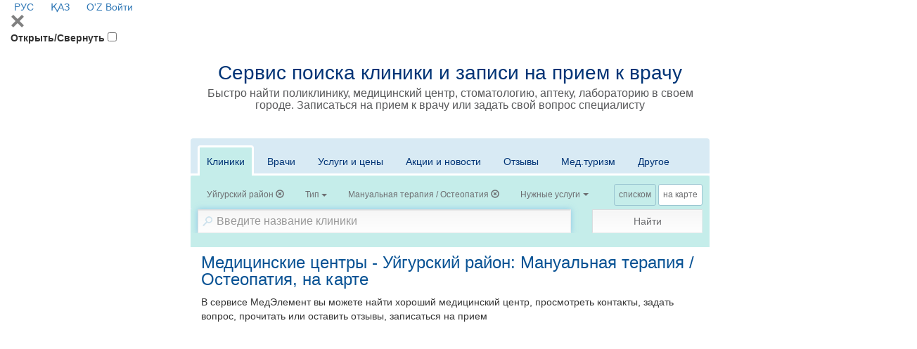

--- FILE ---
content_type: text/html; charset=utf-8
request_url: https://company.medelement.com/search/filter/action-map-location-382946081499659181-specialization-913092101438854627-searched-data-clinics
body_size: 19668
content:
<!DOCTYPE html>
<html lang="ru">
<head>
    <meta charset="UTF-8">

    <meta http-equiv="X-UA-Compatible" content="IE=edge">
    <meta name="viewport" content="width=device-width, initial-scale=1">

    <meta name='yandex-verification' content='5c4d7cbbe14480c1' />
    <meta name="google-site-verification" content="KUpFg0I5A_I7MmYaQy6xuMdRaoOuuqtqWLcezzz1ql8" />
    <meta name='wmail-verification' content='4cb622e1e72e6a7893c76bc73dcc17ae' />
    <meta name="msvalidate.01" content="31D65A05087045F06B2EF2839176AFD6" />

    <meta name="theme-color" content="#d8eaf4">

    
                        <meta name="robots" content="index,follow" />
            
    <title>Медицинские центры - Уйгурский район: Мануальная терапия / Остеопатия, на карте ({_total})</title>
    <link rel="shortcut icon" href="/favicon.ico" type="image/x-icon"/>
    <link rel="manifest" href="/manifest.json">

    

    
        <meta name="description" content="Медицинские центры - Уйгурский район: Мануальная терапия / Остеопатия, на карте ({_total}). Просмотреть контакты, отзывы, записаться на прием" />


    <link rel="stylesheet" href="https://company.medelement.com/public/search-page/style.min.css"  /><link rel="stylesheet" href="https://files.medelement.com//static/js/adve/css/style.min.css"  /><link rel="stylesheet" href="https://files.medelement.com//static/js/main-nav/style.min.css"  /><link rel="stylesheet" href="https://files.medelement.com//static/js/search-page/filter-sticky/style.min.css"  /><link rel="stylesheet" href="https://files.medelement.com//static/js/search-page/tabs-scroll-and-discoloration/style.min.css"  /><link rel="stylesheet" href="https://netdna.bootstrapcdn.com/font-awesome/4.0.3/css/font-awesome.min.css"  /><link rel="stylesheet" href="https://files.medelement.com/static/css/project-medelement/bg.min.css"  /><link rel="stylesheet" href="https://files.medelement.com/static/css/project-medelement/footer.min.css"  /><link rel="stylesheet" href="https://files.medelement.com/static/css/project-medelement/login-logout.min.css"  />
    <!--[if IE]>
    <script src="http://html5shiv.googlecode.com/svn/trunk/html5.js"></script><![endif]-->

        
            <script>
    (function(i,s,o,g,r,a,m){i['GoogleAnalyticsObject']=r;i[r]=i[r]||function(){
            (i[r].q=i[r].q||[]).push(arguments)},i[r].l=1*new Date();a=s.createElement(o),
        m=s.getElementsByTagName(o)[0];a.async=1;a.src=g;m.parentNode.insertBefore(a,m)
    })(window,document,'script','//www.google-analytics.com/analytics.js','ga');

    ga('create', 'UA-36289644-12', 'auto');
    ga('send', 'pageview');
</script>        <!-- Global site tag (gtag.js) - Google Analytics -->
<script async src="https://www.googletagmanager.com/gtag/js?id=G-DN7Q6742J8"></script>
<script>
    window.dataLayer = window.dataLayer || [];
    function gtag(){dataLayer.push(arguments);}
    gtag('js', new Date());
    gtag('config', 'G-DN7Q6742J8');
</script>
        <!--    TDS-->
        <script>window.yaContextCb = window.yaContextCb || []</script>
        <script src="https://yandex.ru/ads/system/context.js" async></script>
    
</head>
<body class="page-search">

    <!-- Yandex.Metrika counter -->
<script type="text/javascript">
    (function (d, w, c) {
        (w[c] = w[c] || []).push(function() {
            try {
                w.yaCounter33848334 = new Ya.Metrika({
                    id:33848334,
                    clickmap:true,
                    trackLinks:true,
                    accurateTrackBounce:true
                });
            } catch(e) { }
        });

        var n = d.getElementsByTagName("script")[0],
            s = d.createElement("script"),
            f = function () { n.parentNode.insertBefore(s, n); };
        s.type = "text/javascript";
        s.async = true;
        s.src = "https://mc.yandex.ru/metrika/watch.js";

        if (w.opera == "[object Opera]") {
            d.addEventListener("DOMContentLoaded", f, false);
        } else { f(); }
    })(document, window, "yandex_metrika_callbacks");
</script>

<noindex>
    <noscript><div><img src="https://mc.yandex.ru/watch/33848334" style="position:absolute; left:-9999px;" alt="" /></div></noscript>
    <!-- /Yandex.Metrika counter -->
</noindex>    <!-- Yandex.Metrika counter -->
<script type="text/javascript">
    (function (d, w, c) {
        (w[c] = w[c] || []).push(function() {
            try {
                w.yaCounter36768555 = new Ya.Metrika({
                    id:36768555,
                    clickmap:true,
                    trackLinks:true,
                    accurateTrackBounce:true
                });
            } catch(e) { }
        });

        var n = d.getElementsByTagName("script")[0],
            s = d.createElement("script"),
            f = function () { n.parentNode.insertBefore(s, n); };
        s.type = "text/javascript";
        s.async = true;
        s.src = "https://mc.yandex.ru/metrika/watch.js";

        if (w.opera == "[object Opera]") {
            d.addEventListener("DOMContentLoaded", f, false);
        } else { f(); }
    })(document, window, "yandex_metrika_callbacks");
</script>
<noscript><div><img src="https://mc.yandex.ru/watch/36768555" style="position:absolute; left:-9999px;" alt="" /></div></noscript>
<!-- /Yandex.Metrika counter -->
    <header id="header-second">
            <div class="signin">
                                        <a href="/" hreflang="ru"
                   class="header__multilang languages-item--active">
                    <img width="16" height="11" class="header__img" src="https://files.medelement.com/images/project-medelement/flag-ru.svg"/>

                    РУС                </a>
                            <a href="/kk" hreflang="kk"
                   class="header__multilang ">
                    <img width="16" height="11" class="header__img" src="https://files.medelement.com/images/project-medelement/flag-kz.svg"/>

                    ҚАЗ                </a>
                            <a href="/uz" hreflang="uz"
                   class="header__multilang ">
                    <img width="16" height="11" class="header__img" src="https://files.medelement.com/images/project-medelement/flag-oz.svg"/>

                    O'Z                </a>
                        
            <a href="https://login.medelement.com/?url=https%253A%252F%252Fcompany.medelement.com%252Fsearch%252Ffilter%252Faction-map-location-382946081499659181-specialization-913092101438854627-searched-data-clinics"
           class="icon-lock"
           title="Авторизация MedElement">
            Войти        </a>
    </div>
    
    <nav class="main-nav">
        <div class="container-fluid">
            <div class="main-nav-header">
                <svg class="js-btn-menu-close main-nav-btn-menu-close svg-icon svg-icon-close" width="20px"
                     height="20px" version="1.1" viewBox="0 0 24 24"
                     xml:space="preserve" xmlns="http://www.w3.org/2000/svg" xmlns:xlink="http://www.w3.org/1999/xlink">
                    <path fill="grey"
                          d="M22.245,4.015c0.313,0.313,0.313,0.826,0,1.139l-6.276,6.27c-0.313,0.312-0.313,0.826,0,1.14l6.273,6.272  c0.313,0.313,0.313,0.826,0,1.14l-2.285,2.277c-0.314,0.312-0.828,0.312-1.142,0l-6.271-6.271c-0.313-0.313-0.828-0.313-1.141,0  l-6.276,6.267c-0.313,0.313-0.828,0.313-1.141,0l-2.282-2.28c-0.313-0.313-0.313-0.826,0-1.14l6.278-6.269  c0.313-0.312,0.313-0.826,0-1.14L1.709,5.147c-0.314-0.313-0.314-0.827,0-1.14l2.284-2.278C4.308,1.417,4.821,1.417,5.135,1.73  L11.405,8c0.314,0.314,0.828,0.314,1.141,0.001l6.276-6.267c0.312-0.312,0.826-0.312,1.141,0L22.245,4.015z"/>
                </svg>
            </div>

            <label for="btn-menu" class="main-nav-btn-menu__title">Открыть/Свернуть</label>
            <input id="btn-menu" class="main-nav-btn-menu" type="checkbox">

            
<ul class="main-menu main-menu--desktop" hidden>
            <li class="main-menu-item">
            <input id="navbar-nav-item-1" class="main-menu-item__state" type="radio"
                   name="navbar-nav-item-trigger">
            <label for="navbar-nav-item-1" class="main-menu-item__title">
                О проекте                <span class="caret"></span>
            </label>

            <ul class="sub-menu">
                <li class="sub-menu-item">
                    <a class="sub-menu-item__link" href="https://medelement.com/page/o_proekte_medelement">Что такое MedElement</a>
                </li>
                <li class="sub-menu-item">
                    <a class="sub-menu-item__link" href="https://medelement.com/news">Новости</a>
                </li>
                <li class="sub-menu-item">
                    <a class="sub-menu-item__link" href="https://medelement.com/page/komanda">Наша команда</a>
                </li>
                <li class="sub-menu-item">
                    <a class="sub-menu-item__link" href="https://medelement.com/page/partnerskaya_programma">Партнерская программа</a>
                </li>
                <li class="sub-menu-item">
                    <a class="sub-menu-item__link" href="https://medelement.com/page/prinyat_uchastie">Принять участие, помочь проекту</a>
                </li>
                <li class="sub-menu-item">
                    <a class="sub-menu-item__link"
                       href="https://medelement.com/page/reklama_na_medelement">Рекламодателям</a>
                </li>
                <li class="sub-menu-item">
                    <a class="sub-menu-item__link" href="https://medelement.com/page/kontakty">Контакты</a>
                </li>
            </ul>
        </li>

        <li class="main-menu-item">
            <input id="navbar-nav-item-2" class="main-menu-item__state" type="radio"
                   name="navbar-nav-item-trigger">
            <label for="navbar-nav-item-2" class="main-menu-item__title round-right">
                Электронная клиника                <span class="caret"></span>
            </label>

            <ul class="sub-menu">
                <li class="sub-menu-item">
                    <a class="sub-menu-item__link" href="https://medelement.com/page/avtomatizatsiya_kliniki">Автоматизация клиник</a>
                </li>
                <li class="sub-menu-item">
                    <a class="sub-menu-item__link"
                       href="https://medelement.com/page/avtomatizaciya_klinikaeco_reproduktcia">Автоматизация клиник ВРТ</a>
                </li>
                <li class="sub-menu-item">
                    <a class="sub-menu-item__link"
                       href="https://medelement.com/page/avtomatizatsiya_stomatologii">Автоматизация стоматологий</a>
                </li>
                <li class="sub-menu-item">
                    <a class="sub-menu-item__link" href="https://medelement.com/page/dlya_chastnoy_praktiki">Для частной практики</a>
                </li>
                <li class="sub-menu-item">
                    <a class="sub-menu-item__link" href="https://medelement.com/page/avtomatizatsiya_apteki">Автоматизация аптек</a>
                </li>
                <li class="sub-menu-item">
                    <a class="sub-menu-item__link"
                       href="https://medelement.com/page/avtomatizatsiya_bloka_pitaniya">Автоматизация блока питания</a>
                </li>
                <li class="sub-menu-item">
                    <a class="sub-menu-item__link" href="https://doctor3.medelement.com/">Войти</a>
                </li>
            </ul>
        </li>
        <li class="main-menu-item main-menu-item--logo hidden-xs logo">
        
    <a href="https://company.medelement.com/" title="MedElement" target="_self">
        <img class="img-responsive center-block" src="/images/logo.png" alt="MedElement"/>
    </a>

    </li>
            <li class="main-menu-item">
            <input id="navbar-nav-item-3" class="main-menu-item__state" type="radio"
                   name="navbar-nav-item-trigger">
            <label for="navbar-nav-item-3" class="main-menu-item__title round-left">
                Для пациентов                <span class="caret"></span>
            </label>

            <ul class="sub-menu sub-menu--right">
                <li class="sub-menu-item">
                    <a class="sub-menu-item__link" href="https://company.medelement.com/search/filter/врачи-и-клиники-в-казахстане-алматы-астане-шымкенте">Поиск врача и клиники (Казахстан)</a>
                </li>
                <li class="sub-menu-item">
                    <a class="sub-menu-item__link" href="https://company.medelement.com/search/filter/медицинские-центры-россия">Поиск врача и клиники (Россия)</a>
                </li>
                <li class="sub-menu-item">
                    <a class="sub-menu-item__link" href="https://company.medelement.com/search/filter/медицинские-центры-узбекистана">Поиск врача и клиники (Узбекистан)</a>
                </li>
                <li class="sub-menu-item">
                    <a class="sub-menu-item__link" href="https://company.medelement.com/search/filter/медицинские-центры-беларусь">Поиск врача и клиники (Беларусь)</a>
                </li>
                <li class="sub-menu-item">
                    <a class="sub-menu-item__link"
                       href="https://company.medelement.com/search/filter/zapis_na_priem_k_vrachu">Запись на прием онлайн</a>
                </li>
                <li class="sub-menu-item">
                    <a class="sub-menu-item__link"
                       href="https://company.medelement.com/search/filter/med_otzyvy_kazakhstan">Отзывы пациентов</a>
                </li>
                <li class="sub-menu-item">
                    <a class="sub-menu-item__link"
                       href="https://medelement.com/page/elektronnyiy_kabinet_patsienta">Электронный кабинет пациента</a>
                </li>
                <li class="sub-menu-item">
                    <a class="sub-menu-item__link"
                       href="https://medelement.com/page/elektronnyiy_kabinet_patsienta_polzovatelskoe_soglashenie">Пользовательское соглашение</a>
                </li>
                <li class="sub-menu-item">
                    <a class="sub-menu-item__link"
                       href="https://medelement.com/page/informaciya_dlya_pacientov">Полезная информация</a>
                </li>
            </ul>
        </li>
        <li class="main-menu-item">
            <input id="navbar-nav-item-4" class="main-menu-item__state" type="radio"
                   name="navbar-nav-item-trigger">
            <label for="navbar-nav-item-4" class="main-menu-item__title">
                Справочники                <span class="caret"></span>
            </label>

            <ul class="sub-menu sub-menu--right">
                <li class="sub-menu-item">
                    <a class="sub-menu-item__link"
                       href="https://diseases.medelement.com/?searched_data=diseases">Клинические протоколы (Казахстан)</a>
                </li>

                <li class="sub-menu-item">
                    <a class="sub-menu-item__link"
                       href="https://diseases.medelement.com/?searched_data=diseases&diseases_filter_type=list&diseases_content_type=270857091501043305">Клинические рекомендации (Россия)</a>
                </li>

                <li class="sub-menu-item">
                    <a class="sub-menu-item__link"
                       href="https://diseases.medelement.com/?searched_data=diseases&diseases_filter_type=list&diseases_content_type=516689071567739065">Клинические протоколы (Беларусь)</a>
                </li>

                <li class="sub-menu-item">
                    <a class="sub-menu-item__link"
                       href="https://diseases.medelement.com/?searched_data=diseases&q=&mq=&tq=&diseases_filter_type=list&diseases_content_type=2&section_medicine=0&category_mkb=0&parent_category_mkb=0">Заболевания: обзорные статьи</a>
                </li>

                <li class="sub-menu-item">
                    <a class="sub-menu-item__link" href="https://company.medelement.com/search/filter/врачи-и-клиники-в-казахстане-алматы-астане-шымкенте">Врачи и клиники (Казахстан)</a>
                </li>

                <li class="sub-menu-item">
                    <a class="sub-menu-item__link" href="https://company.medelement.com/search/filter/медицинские-центры-россия">Врачи и клиники (Россия)</a>
                </li>

                <li class="sub-menu-item">
                    <a class="sub-menu-item__link" href="https://drugs.medelement.com/">Медикаменты</a>
                </li>

                <li class="sub-menu-item">
                    <a class="sub-menu-item__link" href="https://lab.medelement.com/">Лабораторные показатели</a>
                </li>

                <li class="sub-menu-item">
                    <a class="sub-menu-item__link" href="https://medelement.com/page/mobilnyie_prilozheniya">Мобильные приложения</a>
                </li>

                <li class="sub-menu-item">
                    <a class="sub-menu-item__link"
                       href="https://diseases.medelement.com/?searched_data=materials&q=&mq=&tq=&materials_filter_type=materials_category&materials_category=792680731504712976&parent_materials_category=">
                        Обзоры медицинской периодики                    </a>
                </li>

                <li class="sub-menu-item">
                    <a class="sub-menu-item__link"
                       href="https://medelement.com/page/opisanie_spravochnoy_sistemyi">Описание справочной системы</a>
                </li>
            </ul>
        </li>

                                                        <li class="main-menu-item main-menu-item__title hidden-lg hidden-md hidden-sm">
                        <a href="/" hreflang="ru"
                           class="sub-menu-item__link">
                            <img width="22" height="16" class="header__img" src="https://files.medelement.com/images/project-medelement/flag-ru.svg"/>

                            РУС                        </a>
                    </li>
                                    <li class="main-menu-item main-menu-item__title hidden-lg hidden-md hidden-sm">
                        <a href="/kk" hreflang="kk"
                           class="sub-menu-item__link">
                            <img width="22" height="16" class="header__img" src="https://files.medelement.com/images/project-medelement/flag-kz.svg"/>

                            ҚАЗ                        </a>
                    </li>
                                    <li class="main-menu-item main-menu-item__title hidden-lg hidden-md hidden-sm">
                        <a href="/uz" hreflang="uz"
                           class="sub-menu-item__link">
                            <img width="22" height="16" class="header__img" src="https://files.medelement.com/images/project-medelement/flag-oz.svg"/>

                            O'Z                        </a>
                    </li>
                                        </ul>

            <div class="hidden-sm hidden-md hidden-lg logo">
                <a href="https://company.medelement.com/" title="MedElement" target="_self">
                    <img class="img-responsive center-block" src="/images/logo.png"
                         alt="MedElement">
                </a>
            </div>
        </div>
    </nav>

</header>
    <section id="layout-content">
        <div class="container filter-container">

                            <div class="page-header text-center headline ">
            <h1 class="headline__title">Сервис поиска клиники и записи на прием к врачу</h1>
        <h3 class="headline__subtitle">Быстро найти поликлинику, медицинский центр, стоматологию, аптеку, лабораторию в своем городе. Записаться на прием к врачу или задать свой вопрос специалисту</h3>
    </div>            
            
            
<div class="filter">
    <form class="js-filter-form filter-form" action="https://company.medelement.com/search" method="get" autocomplete="off">
        <input name="action" type="hidden"
               value="map"/>

        <input name="searched-data" type="hidden" value=""/>

        <input type="hidden" name="sort_by[alphabet]"
               value=""/>
        <input type="hidden" name="sort_by[rating]"
               value=""/>
        <input type="hidden" name="sort_by[newest]"
               value=""/>
        <input type="hidden" name="sort_by[price_first]"
               value=""/>

        <input type="hidden" name="sort_equipment_service_companies_by[price_asc]"
               value=""/>
        <input type="hidden" name="sort_equipment_service_companies_by[price_desc]"
               value=""/>

        <div class="filter__container-tabs">
            <div class="js-discoloration-left filter__tabs-discoloration filter__tabs-discoloration--left is-hidden"></div>
            <div class="js-discoloration-right filter__tabs-discoloration filter__tabs-discoloration--right"></div>
            <div class="filter__tabs-wrapper-scroll">
                <ul class="nav nav-tabs filter__tabs">
                    <li class="active filter__tab">
                        <a href="#clinics" class="filter__tab-link" data-toggle="tab"
                           data-searched-data="clinics">Клиники</a>
                    </li>

                    <li class=" filter__tab">
                        <a href="#doctors" class="filter__tab-link" data-toggle="tab"
                           data-searched-data="doctors">Врачи</a>
                    </li>

                    <li class=" filter__tab">
                        <a href="#equipments" class="filter__tab-link" data-toggle="tab"
                           data-searched-data="equipments">Услуги и цены</a>
                    </li>

                    <li class=" filter__tab">
                        <a href="#news" class="filter__tab-link" data-toggle="tab"
                           data-searched-data="news">Акции и новости</a>
                    </li>

                    <li class=" filter__tab">
                        <a href="#comments" class="filter__tab-link" data-toggle="tab"
                           data-searched-data="comments">Отзывы</a>
                    </li>

                    <li class=" filter__tab">
                        <a href="#medTourism" class="filter__tab-link" data-toggle="tab"
                           data-searched-data="medTourism">Мед.туризм</a>
                    </li>

                    <li class=" filter__tab">
                        <a href="#other" class="filter__tab-link" data-toggle="tab"
                           data-searched-data="other">Другое</a>
                    </li>
                </ul>
            </div>

            <div class="tab-content filter__tab-content">
                <div id="clinics" class="tab-pane active in fade"
                     role="tabpanel">
                    <div class="btn-group filter__filter-element btn-filter-location"
     data-send-ga-event=""
     data-ga-event-category="Filters"
     data-ga-event-action="Город"
     data-ga-event-label="">
    <input class="filter__location" type="hidden" name="location"
           value="382946081499659181"/>
    <button type="button" class="btn btn-default" title="Город" data-title="Город">
        <span class="filter__selected-text filter__location__title">Уйгурский район</span>

        <b class="caret filter__location__caret hide"></b>
                            <span
                                class="glyphicon glyphicon-remove-circle filter__location__clear "></span>
    </button>
</div>
<div class="filter__filter-element"
     data-send-ga-event=""
     data-ga-event-category="Filters"
     data-ga-event-action="Тип"
     data-ga-event-label="">
    <select id="filter__type_clinic" size="2" name="type_of_ownership"
            data-title="Тип">
        <option value="1"
            >
            Государственные организации        </option>
        <option value="0"
            >
            Частные медицинские центры        </option>
    </select>
</div>

<div class="filter__filter-element btn-filter-specialization"
     data-send-ga-event=""
     data-ga-event-category="Filters"
     data-ga-event-action="Специализация"
     data-ga-event-label="">
    <select id="filter__specialization" size="2" name="specialization"
            data-title="Специализация">
                    <option
                    value="55521371031480"
                >Многопрофильные</option>
                    <option
                    value="253462401528882831"
                >Диагностические</option>
                    <option
                    value="737423971553758247"
                >Семейные</option>
                    <option
                    value="74171375268097"
                >Стоматологические</option>
                    <option
                    value="646042611426655556"
                >Мужское и женское здоровье</option>
                    <option
                    value="137685661426655615"
                >Педиатрические</option>
                    <option
                    value="945344251450849273"
                >Родильные дома</option>
                    <option
                    value="998675881426655534"
                >ЛОР-клиники</option>
                    <option
                    value="59641371120317"
                >Офтальмологические</option>
                    <option
                    value="433245651461728650"
                >Кардиологические</option>
                    <option
                    value="364012711520402828"
                >Хирургия</option>
                    <option
                    value="82161371119177"
                >Эстетическая медицина</option>
                    <option
                    value="71381371119098"
                >Лечение зависимости</option>
                    <option
                    value="181371697818"
                >Реабилитационные</option>
                    <option
                    value="59720231551250817"
                >Травматология, ортопедия</option>
                    <option
                    value="913092101438854627"
                selected>Мануальная терапия / Остеопатия</option>
                    <option
                    value="775912111438841204"
                >Альтернативная медицина</option>
                    <option
                    value="175217741425441687"
                >Другая специализация</option>
                    <option
                    value="261518771497859655"
                >Районные, сельские мед.учреждения</option>
            </select>
</div>

<div class="filter__filter-element btn-filter-equipments"
     data-send-ga-event=""
     data-ga-event-category="Filters"
     data-ga-event-action="Нужные услуги"
     data-ga-event-label="">
    <select class="filter__equipments" multiple="multiple" name="equipments[]"
            data-title="Нужные услуги">
                    <option
        value="6"
    >Вакцинация</option>

            
                    <option
        value="27"
    >Допплерография/УЗДГ</option>

                                                <option
        value="27004"
    >Допплерография/УЗДГ при беременности</option>
                                    <option
        value="27002"
    >Допплерография/УЗДГ сосудов верхних конечностей</option>
                                    <option
        value="27001"
    >Допплерография/УЗДГ сосудов головного мозга</option>
                                    <option
        value="27003"
    >Допплерография/УЗДГ сосудов нижних конечностей</option>
                            
                    <option
        value="9"
    >КТ</option>

                                                <option
        value="9003"
    >КТ брюшной полости</option>
                                    <option
        value="9001"
    >КТ головного мозга</option>
                                    <option
        value="9002"
    >КТ грудной клетки</option>
                                    <option
        value="9005"
    >КТ малого таза</option>
                                    <option
        value="9009"
    >КТ мягких тканей конечностей</option>
                                    <option
        value="9007"
    >КТ отдела позвоночника (шейный, грудной, поясничный)</option>
                                    <option
        value="9006"
    >КТ позвоночника</option>
                                    <option
        value="9004"
    >КТ почек</option>
                                    <option
        value="9010"
    >КТ стопы, кисти</option>
                                    <option
        value="9008"
    >КТ суставов</option>
                            
                    <option
        value="30"
    >Колоноскопия</option>

            
                    <option
        value="7"
    >Лаборатория / анализы</option>

            
                    <option
        value="2"
    >МРТ</option>

                                                <option
        value="2005"
    >МРТ брюшной полости</option>
                                    <option
        value="2001"
    >МРТ головного мозга</option>
                                    <option
        value="2002"
    >МРТ грудной клетки</option>
                                    <option
        value="2006"
    >МРТ малого таза</option>
                                    <option
        value="2003"
    >МРТ молочных желез</option>
                                    <option
        value="2010"
    >МРТ мягких тканей конечностей</option>
                                    <option
        value="2008"
    >МРТ отдела позвоночника (шейный, грудной, поясничный)</option>
                                    <option
        value="2007"
    >МРТ позвоночника</option>
                                    <option
        value="2004"
    >МРТ сердца</option>
                                    <option
        value="2009"
    >МРТ суставов</option>
                            
                    <option
        value="32"
    >Маммография</option>

            
                    <option
        value="8"
    >Массаж</option>

            
                    <option
        value="11"
    >Профосмотр / выдача справок</option>

            
                    <option
        value="33"
    >Процедурный кабинет</option>

            
                    <option
        value="3"
    >Рентген</option>

            
                    <option
        value="28"
    >Спирография</option>

            
                    <option
        value="12"
    >Стационар</option>

            
                    <option
        value="22"
    >Стационар дневной</option>

            
                    <option
        value="19"
    >Стоматология - брекет-системы</option>

                                                <option
        value="19002"
    >Установка керамических брекетов, 1 челюсть</option>
                                    <option
        value="19001"
    >Установка металлических брекетов, 1 челюсть</option>
                                    <option
        value="19003"
    >Установка сапфировых брекетов, 1 челюсть</option>
                            
                    <option
        value="18"
    >Стоматология - имплантация</option>

                                                <option
        value="18005"
    >Имплантация зубов, 1 имплант</option>
                                    <option
        value="18003"
    >Имплантация зубов, 1 имплант Германия</option>
                                    <option
        value="18002"
    >Имплантация зубов, 1 имплант Израиль</option>
                                    <option
        value="18001"
    >Имплантация зубов, 1 имплант Корея</option>
                                    <option
        value="18004"
    >Имплантация зубов, 1 имплант США</option>
                                    <option
        value="18006"
    >Коронка на имплант зуба, металлокерамика</option>
                                    <option
        value="18007"
    >Коронка на имплант зуба, цирконий</option>
                            
                    <option
        value="17"
    >Стоматология - протезирование</option>

                                                <option
        value="17005"
    >Установка виниров, 1 зуб</option>
                                    <option
        value="17003"
    >Установка коронки на зуб, металл</option>
                                    <option
        value="17001"
    >Установка коронки на зуб, металлокерамика</option>
                                    <option
        value="17004"
    >Установка коронки на зуб, пластик</option>
                                    <option
        value="17002"
    >Установка коронки на зуб, цирконий</option>
                            
                    <option
        value="21"
    >Стоматология - рентген</option>

                                                <option
        value="21003"
    >3D-рентген зубов (КТ)</option>
                                    <option
        value="21002"
    >Рентген зубов панорамный снимок</option>
                                    <option
        value="21001"
    >Рентген зубов прицельный снимок</option>
                            
                    <option
        value="20"
    >Стоматология - хирургия</option>

                                                <option
        value="20001"
    >Удаление зуба простое</option>
                                    <option
        value="20002"
    >Удаление зуба сложное</option>
                            
                    <option
        value="31"
    >Стоматология - эстетическая</option>

                                                <option
        value="31002"
    >Отбеливание зубов</option>
                                    <option
        value="31001"
    >Профессиональная чистка зубов</option>
                            
                    <option
        value="4"
    >УЗИ</option>

                                                <option
        value="4002"
    >УЗИ легких (плевральной полости)</option>
                                    <option
        value="4001"
    >УЗИ лимфоузлов</option>
                                    <option
        value="4003"
    >УЗИ молочных желез</option>
                                    <option
        value="4006"
    >УЗИ мочевого пузыря</option>
                                    <option
        value="4004"
    >УЗИ органов брюшной полости</option>
                                    <option
        value="4007"
    >УЗИ органов малого таза</option>
                                    <option
        value="4005"
    >УЗИ почек</option>
                                    <option
        value="4008"
    >УЗИ предстательной железы</option>
                                    <option
        value="4010"
    >УЗИ скрининг при беременности</option>
                                    <option
        value="4009"
    >УЗИ суставов</option>
                                    <option
        value="4011"
    >УЗИ щитовидной железы</option>
                            
                    <option
        value="13"
    >Физиотерапия</option>

            
                    <option
        value="14"
    >Флюорография</option>

            
                    <option
        value="10"
    >Хирургические операции</option>

            
                    <option
        value="26"
    >Холтер ЭКГ</option>

            
                    <option
        value="15"
    >ЭКГ</option>

            
                    <option
        value="25"
    >ЭЭГ</option>

            
                    <option
        value="29"
    >Эндоскопия (ЛОР)</option>

            
                    <option
        value="16"
    >Эндоскопия (ФГДС)</option>

            
                    <option
        value="23"
    >ЭхоКГ (УЗИ сердца)</option>

                                                <option
        value="23001"
    >УЗИ сердца</option>
                                    <option
        value="23002"
    >УЗИ сердца детям</option>
                            
                    <option
        value="24"
    >ЭхоЭГ (УЗИ мозга)</option>

                                                <option
        value="24002"
    >Нейросонография</option>
                                    <option
        value="24001"
    >УЗИ головного мозга</option>
                            
            </select>
</div>

<div class="filter__filter-element"
     data-send-ga-event=""
     data-ga-event-category="Filters"
     data-ga-event-action="Еще"
     data-ga-event-label="">
    <select id="filter__more" multiple="multiple" name="more[]" data-title="Еще">
        <option value="gov_order" >ГОБМП</option>
        <option value="online_entry" >Запись онлайн</option>
        <option value="issues" >Задать вопрос</option>
        <option value="24hours" >Круглосуточно</option>
    </select>
</div>                </div>

                <div id="equipments" class="tab-pane  fade"
                     role="tabpanel">
                    <div class="btn-group filter__filter-element btn-filter-location"
     data-send-ga-event=""
     data-ga-event-category="Filters"
     data-ga-event-action="Город"
     data-ga-event-label="">
    <input class="filter__location" type="hidden" name="location"
           value="382946081499659181"/>
    <button type="button" class="btn btn-default" title="Город" data-title="Город">
        <span class="filter__selected-text filter__location__title">Уйгурский район</span>

        <b class="caret filter__location__caret hide"></b>
                            <span
                                class="glyphicon glyphicon-remove-circle filter__location__clear "></span>
    </button>
</div>
<div class="filter__filter-element btn-filter-equipments"
     data-send-ga-event=""
     data-ga-event-category="Filters"
     data-ga-event-action="Нужные услуги"
     data-ga-event-label="">
    <select class="filter__equipments" multiple="multiple" name="equipments[]"
            data-title="Нужные услуги">
                    <option
        value="6"
    >Вакцинация</option>

            
                    <option
        value="27"
    >Допплерография/УЗДГ</option>

                                                <option
        value="27004"
    >Допплерография/УЗДГ при беременности</option>
                                    <option
        value="27002"
    >Допплерография/УЗДГ сосудов верхних конечностей</option>
                                    <option
        value="27001"
    >Допплерография/УЗДГ сосудов головного мозга</option>
                                    <option
        value="27003"
    >Допплерография/УЗДГ сосудов нижних конечностей</option>
                            
                    <option
        value="9"
    >КТ</option>

                                                <option
        value="9003"
    >КТ брюшной полости</option>
                                    <option
        value="9001"
    >КТ головного мозга</option>
                                    <option
        value="9002"
    >КТ грудной клетки</option>
                                    <option
        value="9005"
    >КТ малого таза</option>
                                    <option
        value="9009"
    >КТ мягких тканей конечностей</option>
                                    <option
        value="9007"
    >КТ отдела позвоночника (шейный, грудной, поясничный)</option>
                                    <option
        value="9006"
    >КТ позвоночника</option>
                                    <option
        value="9004"
    >КТ почек</option>
                                    <option
        value="9010"
    >КТ стопы, кисти</option>
                                    <option
        value="9008"
    >КТ суставов</option>
                            
                    <option
        value="30"
    >Колоноскопия</option>

            
                    <option
        value="7"
    >Лаборатория / анализы</option>

            
                    <option
        value="2"
    >МРТ</option>

                                                <option
        value="2005"
    >МРТ брюшной полости</option>
                                    <option
        value="2001"
    >МРТ головного мозга</option>
                                    <option
        value="2002"
    >МРТ грудной клетки</option>
                                    <option
        value="2006"
    >МРТ малого таза</option>
                                    <option
        value="2003"
    >МРТ молочных желез</option>
                                    <option
        value="2010"
    >МРТ мягких тканей конечностей</option>
                                    <option
        value="2008"
    >МРТ отдела позвоночника (шейный, грудной, поясничный)</option>
                                    <option
        value="2007"
    >МРТ позвоночника</option>
                                    <option
        value="2004"
    >МРТ сердца</option>
                                    <option
        value="2009"
    >МРТ суставов</option>
                            
                    <option
        value="32"
    >Маммография</option>

            
                    <option
        value="8"
    >Массаж</option>

            
                    <option
        value="11"
    >Профосмотр / выдача справок</option>

            
                    <option
        value="33"
    >Процедурный кабинет</option>

            
                    <option
        value="3"
    >Рентген</option>

            
                    <option
        value="28"
    >Спирография</option>

            
                    <option
        value="12"
    >Стационар</option>

            
                    <option
        value="22"
    >Стационар дневной</option>

            
                    <option
        value="19"
    >Стоматология - брекет-системы</option>

                                                <option
        value="19002"
    >Установка керамических брекетов, 1 челюсть</option>
                                    <option
        value="19001"
    >Установка металлических брекетов, 1 челюсть</option>
                                    <option
        value="19003"
    >Установка сапфировых брекетов, 1 челюсть</option>
                            
                    <option
        value="18"
    >Стоматология - имплантация</option>

                                                <option
        value="18005"
    >Имплантация зубов, 1 имплант</option>
                                    <option
        value="18003"
    >Имплантация зубов, 1 имплант Германия</option>
                                    <option
        value="18002"
    >Имплантация зубов, 1 имплант Израиль</option>
                                    <option
        value="18001"
    >Имплантация зубов, 1 имплант Корея</option>
                                    <option
        value="18004"
    >Имплантация зубов, 1 имплант США</option>
                                    <option
        value="18006"
    >Коронка на имплант зуба, металлокерамика</option>
                                    <option
        value="18007"
    >Коронка на имплант зуба, цирконий</option>
                            
                    <option
        value="17"
    >Стоматология - протезирование</option>

                                                <option
        value="17005"
    >Установка виниров, 1 зуб</option>
                                    <option
        value="17003"
    >Установка коронки на зуб, металл</option>
                                    <option
        value="17001"
    >Установка коронки на зуб, металлокерамика</option>
                                    <option
        value="17004"
    >Установка коронки на зуб, пластик</option>
                                    <option
        value="17002"
    >Установка коронки на зуб, цирконий</option>
                            
                    <option
        value="21"
    >Стоматология - рентген</option>

                                                <option
        value="21003"
    >3D-рентген зубов (КТ)</option>
                                    <option
        value="21002"
    >Рентген зубов панорамный снимок</option>
                                    <option
        value="21001"
    >Рентген зубов прицельный снимок</option>
                            
                    <option
        value="20"
    >Стоматология - хирургия</option>

                                                <option
        value="20001"
    >Удаление зуба простое</option>
                                    <option
        value="20002"
    >Удаление зуба сложное</option>
                            
                    <option
        value="31"
    >Стоматология - эстетическая</option>

                                                <option
        value="31002"
    >Отбеливание зубов</option>
                                    <option
        value="31001"
    >Профессиональная чистка зубов</option>
                            
                    <option
        value="4"
    >УЗИ</option>

                                                <option
        value="4002"
    >УЗИ легких (плевральной полости)</option>
                                    <option
        value="4001"
    >УЗИ лимфоузлов</option>
                                    <option
        value="4003"
    >УЗИ молочных желез</option>
                                    <option
        value="4006"
    >УЗИ мочевого пузыря</option>
                                    <option
        value="4004"
    >УЗИ органов брюшной полости</option>
                                    <option
        value="4007"
    >УЗИ органов малого таза</option>
                                    <option
        value="4005"
    >УЗИ почек</option>
                                    <option
        value="4008"
    >УЗИ предстательной железы</option>
                                    <option
        value="4010"
    >УЗИ скрининг при беременности</option>
                                    <option
        value="4009"
    >УЗИ суставов</option>
                                    <option
        value="4011"
    >УЗИ щитовидной железы</option>
                            
                    <option
        value="13"
    >Физиотерапия</option>

            
                    <option
        value="14"
    >Флюорография</option>

            
                    <option
        value="10"
    >Хирургические операции</option>

            
                    <option
        value="26"
    >Холтер ЭКГ</option>

            
                    <option
        value="15"
    >ЭКГ</option>

            
                    <option
        value="25"
    >ЭЭГ</option>

            
                    <option
        value="29"
    >Эндоскопия (ЛОР)</option>

            
                    <option
        value="16"
    >Эндоскопия (ФГДС)</option>

            
                    <option
        value="23"
    >ЭхоКГ (УЗИ сердца)</option>

                                                <option
        value="23001"
    >УЗИ сердца</option>
                                    <option
        value="23002"
    >УЗИ сердца детям</option>
                            
                    <option
        value="24"
    >ЭхоЭГ (УЗИ мозга)</option>

                                                <option
        value="24002"
    >Нейросонография</option>
                                    <option
        value="24001"
    >УЗИ головного мозга</option>
                            
            </select>
</div>
                </div>

                <div id="doctors" class="tab-pane  fade"
                     role="tabpanel">
                    <div class="btn-group filter__filter-element btn-filter-location"
     data-send-ga-event=""
     data-ga-event-category="Filters"
     data-ga-event-action="Город"
     data-ga-event-label="">
    <input class="filter__location" type="hidden" name="location"
           value="382946081499659181"/>
    <button type="button" class="btn btn-default" title="Город" data-title="Город">
        <span class="filter__selected-text filter__location__title">Уйгурский район</span>

        <b class="caret filter__location__caret hide"></b>
                            <span
                                class="glyphicon glyphicon-remove-circle filter__location__clear "></span>
    </button>
</div>
<div class="filter__filter-element btn-filter-doctor"
     data-send-ga-event=""
     data-ga-event-category="Filters"
     data-ga-event-action="Специальности"
     data-ga-event-label="">
    <select class="filter__doctor" multiple="multiple" name="specialties[]" data-title="Нужный врач">
                    <option
                value="44"
                >Акушер-гинеколог</option>
                    <option
                value="1"
                >Аллерголог</option>
                    <option
                value="113"
                >Ангиолог</option>
                    <option
                value="121"
                >Ангиохирург</option>
                    <option
                value="2"
                >Андролог</option>
                    <option
                value="63"
                >Анестезиолог-реаниматолог</option>
                    <option
                value="97"
                >Апитерапевт</option>
                    <option
                value="96"
                >Аритмолог</option>
                    <option
                value="144"
                >Аудиолог</option>
                    <option
                value="98"
                >Венеролог</option>
                    <option
                value="99"
                >Вертебролог</option>
                    <option
                value="67"
                >Врач / инструктор ЛФК</option>
                    <option
                value="128"
                >Врач ЗОЖ</option>
                    <option
                value="59"
                >Врач КТ</option>
                    <option
                value="58"
                >Врач КТГ</option>
                    <option
                value="60"
                >Врач МРТ</option>
                    <option
                value="43"
                >Врач УЗИ</option>
                    <option
                value="57"
                >Врач ЭКГ</option>
                    <option
                value="81"
                >Врач ЭМГ</option>
                    <option
                value="140"
                >Врач ЭЭГ</option>
                    <option
                value="82"
                >Врач ЭхоКГ</option>
                    <option
                value="85"
                >Врач ЭхоЭГ</option>
                    <option
                value="100"
                >Врач восточной медицины</option>
                    <option
                value="127"
                >Врач общей практики (ВОП)</option>
                    <option
                value="129"
                >Врач скорой помощи</option>
                    <option
                value="68"
                >Врач функциональной диагностики</option>
                    <option
                value="3"
                >Гастроэнтеролог</option>
                    <option
                value="150"
                >Гастроэнтеролог детский</option>
                    <option
                value="101"
                >Гельминтолог</option>
                    <option
                value="53"
                >Гематолог</option>
                    <option
                value="54"
                >Гематолог детский</option>
                    <option
                value="41"
                >Генетик</option>
                    <option
                value="122"
                >Гепатобилиарный хирург</option>
                    <option
                value="39"
                >Гепатолог</option>
                    <option
                value="147"
                >Гериатр</option>
                    <option
                value="4"
                >Гинеколог</option>
                    <option
                value="49"
                >Гинеколог детский</option>
                    <option
                value="64"
                >Гинеколог-эндокринолог</option>
                    <option
                value="126"
                >Гинеколог-эстетист</option>
                    <option
                value="102"
                >Гирудотерапевт</option>
                    <option
                value="143"
                >Гомеопат</option>
                    <option
                value="22"
                >Дерматовенеролог</option>
                    <option
                value="119"
                >Дерматокосметолог</option>
                    <option
                value="5"
                >Дерматолог</option>
                    <option
                value="117"
                >Дерматолог детский</option>
                    <option
                value="105"
                >Дерматохирург</option>
                    <option
                value="70"
                >Детоксиколог</option>
                    <option
                value="145"
                >Дефектолог</option>
                    <option
                value="142"
                >Диетолог</option>
                    <option
                value="148"
                >Зубной врач</option>
                    <option
                value="106"
                >Иглотерапевт</option>
                    <option
                value="37"
                >Иммунолог</option>
                    <option
                value="75"
                >Инфекционист</option>
                    <option
                value="6"
                >Кардиолог</option>
                    <option
                value="103"
                >Кардиолог детский</option>
                    <option
                value="93"
                >Кардиохирург</option>
                    <option
                value="74"
                >Кинезитерапевт</option>
                    <option
                value="88"
                >Косметолог</option>
                    <option
                value="7"
                >ЛОР/ Оториноларинголог</option>
                    <option
                value="69"
                >Лаборант</option>
                    <option
                value="107"
                >Лазерный хирург</option>
                    <option
                value="118"
                >Лазеролог</option>
                    <option
                value="90"
                >Лимфолог</option>
                    <option
                value="23"
                >Логопед</option>
                    <option
                value="8"
                >Маммолог</option>
                    <option
                value="35"
                >Мануальный терапевт</option>
                    <option
                value="79"
                >Массажист</option>
                    <option
                value="141"
                >Медицинская сестра / Медицинский брат</option>
                    <option
                value="108"
                >Микрохирург</option>
                    <option
                value="94"
                >Нарколог</option>
                    <option
                value="36"
                >Невропатолог детский</option>
                    <option
                value="9"
                >Невропатолог/ Невролог</option>
                    <option
                value="24"
                >Нейрохирург</option>
                    <option
                value="50"
                >Неонатолог</option>
                    <option
                value="25"
                >Нефролог</option>
                    <option
                value="146"
                >Нутрициолог</option>
                    <option
                value="109"
                >Онкогинеколог</option>
                    <option
                value="10"
                >Онколог</option>
                    <option
                value="33"
                >Ортопед</option>
                    <option
                value="92"
                >Ортопед детский</option>
                    <option
                value="34"
                >Остеопат</option>
                    <option
                value="104"
                >Офтальмолог детский</option>
                    <option
                value="11"
                >Офтальмолог/ Окулист</option>
                    <option
                value="114"
                >Паразитолог</option>
                    <option
                value="83"
                >Патоморфолог</option>
                    <option
                value="12"
                >Педиатр</option>
                    <option
                value="56"
                >Пластический хирург</option>
                    <option
                value="116"
                >Подолог</option>
                    <option
                value="13"
                >Проктолог</option>
                    <option
                value="77"
                >Профпатолог</option>
                    <option
                value="120"
                >Психиатр</option>
                    <option
                value="115"
                >Психиатр детский</option>
                    <option
                value="26"
                >Психолог</option>
                    <option
                value="14"
                >Психотерапевт</option>
                    <option
                value="15"
                >Пульмонолог</option>
                    <option
                value="73"
                >Реабилитолог</option>
                    <option
                value="80"
                >Ревматолог</option>
                    <option
                value="149"
                >Ревматолог детский</option>
                    <option
                value="66"
                >Рентгенолог</option>
                    <option
                value="45"
                >Репродуктолог</option>
                    <option
                value="87"
                >Рефлексотерапевт</option>
                    <option
                value="78"
                >Сексолог</option>
                    <option
                value="86"
                >Семейный врач</option>
                    <option
                value="42"
                >Синдромолог</option>
                    <option
                value="125"
                >Сомнолог</option>
                    <option
                value="27"
                >Сосудистый хирург</option>
                    <option
                value="124"
                >Спортивный врач</option>
                    <option
                value="16"
                >Стоматолог</option>
                    <option
                value="55"
                >Стоматолог детский</option>
                    <option
                value="31"
                >Стоматолог-имплантолог</option>
                    <option
                value="29"
                >Стоматолог-ортодонт</option>
                    <option
                value="30"
                >Стоматолог-ортопед</option>
                    <option
                value="28"
                >Стоматолог-терапевт</option>
                    <option
                value="32"
                >Стоматолог-хирург</option>
                    <option
                value="110"
                >Сурдолог</option>
                    <option
                value="17"
                >Терапевт</option>
                    <option
                value="111"
                >Токсиколог</option>
                    <option
                value="123"
                >Торакальный хирург</option>
                    <option
                value="18"
                >Травматолог</option>
                    <option
                value="130"
                >Трансфузиолог</option>
                    <option
                value="40"
                >Трихолог</option>
                    <option
                value="19"
                >Уролог</option>
                    <option
                value="48"
                >Уролог детский</option>
                    <option
                value="84"
                >Физиотерапевт</option>
                    <option
                value="89"
                >Флеболог</option>
                    <option
                value="112"
                >Фониатр</option>
                    <option
                value="91"
                >Фтизиатр</option>
                    <option
                value="20"
                >Хирург</option>
                    <option
                value="61"
                >Хирург детский</option>
                    <option
                value="52"
                >Хирург-колопроктолог</option>
                    <option
                value="47"
                >Хирург-ортопед</option>
                    <option
                value="76"
                >Цитолог</option>
                    <option
                value="95"
                >Эмбриолог</option>
                    <option
                value="21"
                >Эндокринолог</option>
                    <option
                value="46"
                >Эндокринолог детский</option>
                    <option
                value="71"
                >Эндоскопист</option>
                    <option
                value="72"
                >Эпидемиолог</option>
                    <option
                value="62"
                >Эпилептолог</option>
            </select>
</div>

<div class="filter__filter-element"
     data-send-ga-event=""
     data-ga-event-category="Filters"
     data-ga-event-action="Еще"
     data-ga-event-label="">
    <select id="filter__doctor-more" multiple="multiple" name="more_doctor[]" data-title="Еще">
        <option value="fieldwork" >Выезд на дом</option>
        <option value="pediatrician" >Принимает детей</option>
    </select>
</div>                </div>

                <div id="medTourism" class="tab-pane  fade"
                     role="tabpanel">
                    <div class="btn-group filter__filter-element btn-filter-location"
     data-send-ga-event=""
     data-ga-event-category="Filters"
     data-ga-event-action="Город"
     data-ga-event-label="">
    <input class="filter__location" type="hidden" name="location"
           value="382946081499659181"/>
    <button type="button" class="btn btn-default" title="Город" data-title="Город">
        <span class="filter__selected-text filter__location__title">Уйгурский район</span>

        <b class="caret filter__location__caret hide"></b>
                            <span
                                class="glyphicon glyphicon-remove-circle filter__location__clear "></span>
    </button>
</div>                </div>

                <div id="comments" class="tab-pane  fade"
                     role="tabpanel">
                    <div class="btn-group filter__filter-element btn-filter-location"
     data-send-ga-event=""
     data-ga-event-category="Filters"
     data-ga-event-action="Город"
     data-ga-event-label="">
    <input class="filter__location" type="hidden" name="location"
           value="382946081499659181"/>
    <button type="button" class="btn btn-default" title="Город" data-title="Город">
        <span class="filter__selected-text filter__location__title">Уйгурский район</span>

        <b class="caret filter__location__caret hide"></b>
                            <span
                                class="glyphicon glyphicon-remove-circle filter__location__clear "></span>
    </button>
</div>                </div>

                <div id="news" class="tab-pane  fade" role="tabpanel">
                    <div class="btn-group filter__filter-element btn-filter-location"
     data-send-ga-event=""
     data-ga-event-category="Filters"
     data-ga-event-action="Город"
     data-ga-event-label="">
    <input class="filter__location" type="hidden" name="location"
           value="382946081499659181"/>
    <button type="button" class="btn btn-default" title="Город" data-title="Город">
        <span class="filter__selected-text filter__location__title">Уйгурский район</span>

        <b class="caret filter__location__caret hide"></b>
                            <span
                                class="glyphicon glyphicon-remove-circle filter__location__clear "></span>
    </button>
</div>
<div class="filter__filter-element"
     data-send-ga-event=""
     data-ga-event-category="Filters"
     data-ga-event-action="Тип информации"
     data-ga-event-label="">
    <select id="filter__information_types" multiple="multiple" name="information_types[]" data-title="Тип информации">
        <option
                value="1"
            >Новость        </option>
        <option
                value="2"
            >
            Акция        </option>
    </select>
</div>
                </div>

                <div id="other" class="tab-pane  fade" role="tabpanel">
                    <div class="btn-group filter__filter-element btn-filter-location"
     data-send-ga-event=""
     data-ga-event-category="Filters"
     data-ga-event-action="Город"
     data-ga-event-label="">
    <input class="filter__location" type="hidden" name="location"
           value="382946081499659181"/>
    <button type="button" class="btn btn-default" title="Город" data-title="Город">
        <span class="filter__selected-text filter__location__title">Уйгурский район</span>

        <b class="caret filter__location__caret hide"></b>
                            <span
                                class="glyphicon glyphicon-remove-circle filter__location__clear "></span>
    </button>
</div>
<div class="filter__filter-element btn-filter-type_company"
     data-send-ga-event=""
     data-ga-event-category="Filters"
     data-ga-event-action="Тип компании"
     data-ga-event-label="">
    <select id="filter__type_company" size="2" name="type_company" data-title="Тип компании">
                    <option value="0"
                 >
                Другие компании</option>
                    <option value="4"
                 >
                Аптека</option>
                    <option value="7"
                 >
                Лаборатория</option>
                    <option value="8"
                 >
                Оптика</option>
                    <option value="9"
                 >
                Санаторий</option>
                    <option value="10"
                 >
                Образование и развитие</option>
                    <option value="11"
                 >
                Медицинские ассоциации</option>
                    <option value="12"
                 >
                Конгресс-операторы</option>
                    <option value="13"
                 >
                Информационные системы и сервисы</option>
            </select>
</div>

<div class="filter__filter-element"
     data-send-ga-event=""
     data-ga-event-category="Filters"
     data-ga-event-action="Еще"
     data-ga-event-label="">
    <select id="filter__other-more" multiple="multiple" name="more_other[]" data-title="Еще">
        <option value="24hours" >Круглосуточно</option>
    </select>
</div>                </div>
            </div>
        </div>

        <div class="js-filter-display-mode filter-inline-items filter-display-mode">
    <span class="filter-inline-items__caption">Вид отображения:</span>
    <div class="filter-inline-items__list">
        <button class="js-btn-find-list filter-inline-item "
                type="submit">
            списком        </button>
        <button class="js-btn-find-map filter-inline-item is-selected" type="submit">
            на карте        </button>
    </div>
</div>
        <div class="form-horizontal filter__search-container">
    <div class="form-group">
        <div class="col-xs-9">
            <input class="form-control filter__input filter__input-search"
                   name="q"
                   value=""
                   type="text"
                   autofocus
                   data-clinics="Введите название клиники"
                   data-equipments="Введите название услуги"
                   data-doctors="Введите фамилию врача"
                   data-comments="Введите часть отзыва или название клиники"
                   data-other="Введите название организации"
                   placeholder=""
                   autocomplete="off"/>
        </div>

        <div class="col-xs-3">
            <button class="js-btn-find btn btn-default center-block filter__input-find" type="submit">
                <span class="filter__input-find-text">Найти</span>
                <span class="filter__input-find-image">
                            <svg xmlns="http://www.w3.org/2000/svg" xmlns:xlink="http://www.w3.org/1999/xlink"
                                 version="1.1" width="24" height="22" viewBox="0 0 24 22">
                                <path d="M9.5,3A6.5,6.5 0 0,1 16,9.5C16,11.11 15.41,12.59 14.44,13.73L14.71,14H15.5L20.5,19L19,20.5L14,15.5V14.71L13.73,14.44C12.59,15.41 11.11,16 9.5,16A6.5,6.5 0 0,1 3,9.5A6.5,6.5 0 0,1 9.5,3M9.5,5C7,5 5,7 5,9.5C5,12 7,14 9.5,14C12,14 14,12 14,9.5C14,7 12,5 9.5,5Z"></path>
                            </svg>
                        </span>
                <span class="filter__input-find-loading"></span>
            </button>
        </div>
    </div>
</div>    </form>

    <div class="filter-display-control">
    <button class="js-btn-filter-close filter-display-control__btn filter-display-control__btn-close  hidden "
            type="button">
        <span class="filter-display-control__btn__caption">Скрыть фильтры</span>
        <svg class="filter-display-control__btn__icon" xmlns="http://www.w3.org/2000/svg"
             xmlns:xlink="http://www.w3.org/1999/xlink" version="1.1" width="20"
             height="20" viewBox="0 0 24 24">
            <path d="M13,20H11V8L5.5,13.5L4.08,12.08L12,4.16L19.92,12.08L18.5,13.5L13,8V20Z"/>
        </svg>

    </button>

    <button class="js-btn-filter-open filter-display-control__btn filter-display-control__btn-open  hidden "
            type="button">
        <svg xmlns="http://www.w3.org/2000/svg" xmlns:xlink="http://www.w3.org/1999/xlink" version="1.1" width="20"
             height="20" viewBox="0 0 24 22" class="filter-display-control__btn__icon">
            <path d="M9.5,3A6.5,6.5 0 0,1 16,9.5C16,11.11 15.41,12.59 14.44,13.73L14.71,14H15.5L20.5,19L19,20.5L14,15.5V14.71L13.73,14.44C12.59,15.41 11.11,16 9.5,16A6.5,6.5 0 0,1 3,9.5A6.5,6.5 0 0,1 9.5,3M9.5,5C7,5 5,7 5,9.5C5,12 7,14 9.5,14C12,14 14,12 14,9.5C14,7 12,5 9.5,5Z"></path>
        </svg>
        <span class="filter-display-control__btn__caption">Показать фильтры</span>
    </button>
</div></div>
            
                <div class="results">

    <a class="scrollToTop hidden-sm hidden-xs" href="#layout-content" data-scroll-to="#layout-content">Наверх <span class="glyphicon glyphicon-arrow-up"></span></a>
    
    <div class="row filter-pages">
    
            <h1 style='color: #085294'>Медицинские центры - Уйгурский район: Мануальная терапия / Остеопатия, на карте</h1>
            <p>В сервисе МедЭлемент вы можете найти хороший медицинский центр, просмотреть контакты, задать вопрос, прочитать или оставить отзывы, записаться на прием</p>
        </div>

    <div class="map" id="map"
         data-longitude=""
         data-latitude=""
         data-url="https://company.medelement.com/search/load_data"
         style="width: 100%; height: 600px;">
        <div class="loading"></div>
    </div>

</div>

            
        </div>
    </section>

    <footer class="container">
    <div class="copyright">
        <ul class="nav navbar-nav">
            <li>
                <a href="https://medelement.com/page/view/p/1">О проекте</a>
            </li>
            <li>
                <a href="https://medelement.com/page/view/p/30">Пользовательское соглашение</a>
            </li>
            <li>
                <a href="https://medelement.com/page/reklama_na_medelement">Рекламодателям</a>
            </li>
            <li>
                <a href="https://company.medelement.com/общественный-фонд-дом-добровольное-общество-милосердие-алматы">
                    <img width="16" src="https://files.medelement.com/images/charity.png" alt="Детям нужна помощь!" />
                    Детям нужна помощь!                </a>
            </li>
            <li>
                <a href="https://medelement.com/page/view/p/132" target="_blank">Выходные данные</a>
            </li>
        </ul>
        <ul class="nav navbar-nav">
            <li>
                <a class="nav-link depositphotos" href="https://depositphotos.com/" target="_blank">Стоковые изображения от </a>
            </li>
        </ul>

                <div class="clearfix"></div>

        <ul class="nav navbar-nav">
                            <li>
                    <a href="/"
                       hreflang="ru">

                        Рус                    </a>
                </li>
                            <li>
                    <a href="/kk"
                       hreflang="kk">

                        Қаз                    </a>
                </li>
                            <li>
                    <a href="/uz"
                       hreflang="uz">

                        O'z                    </a>
                </li>
                    </ul>
        
        <div class="clearfix"></div>

        <br>

        <span>© 2026 MedElement &#174;</span>

        <br />

        <span>18+</span>
    </div>
</footer>

<div id="bg">
    <img src="/images/project-medelement/bg.png"/>
</div>


<div class="modal-filter modal-filter--single hidden modal-filter--specialization">
    <header class="modal-filter__header clearfix">
    <button type="button" class="modal-filter__btn-close" title="Закрыть">
        <svg style="width:28px; height:28px" viewBox="0 0 24 24">
    <path fill="#000000" d="M20,11V13H8L13.5,18.5L12.08,19.92L4.16,12L12.08,4.08L13.5,5.5L8,11H20Z"/>
</svg>    </button>
    <span class="modal-filter__title">Специализация</span>
    <button type="button" class="btn btn-default modal-filter__btn-clear" title="Очистить">
        Очистить    </button>
    <div class="modal-filter__current-value" title=""></div>
</header>
    <div class="modal-filter__body">
                                    <label class="modal-filter__item" data-code="55521371031480" data-name="Многопрофильные">
                    <input type="radio" name="filter_specialization"
                           value="55521371031480"  >
                    Многопрофильные                </label>
                            <label class="modal-filter__item" data-code="253462401528882831" data-name="Диагностические">
                    <input type="radio" name="filter_specialization"
                           value="253462401528882831"  >
                    Диагностические                </label>
                            <label class="modal-filter__item" data-code="737423971553758247" data-name="Семейные">
                    <input type="radio" name="filter_specialization"
                           value="737423971553758247"  >
                    Семейные                </label>
                            <label class="modal-filter__item" data-code="74171375268097" data-name="Стоматологические">
                    <input type="radio" name="filter_specialization"
                           value="74171375268097"  >
                    Стоматологические                </label>
                            <label class="modal-filter__item" data-code="646042611426655556" data-name="Мужское и женское здоровье">
                    <input type="radio" name="filter_specialization"
                           value="646042611426655556"  >
                    Мужское и женское здоровье                </label>
                            <label class="modal-filter__item" data-code="137685661426655615" data-name="Педиатрические">
                    <input type="radio" name="filter_specialization"
                           value="137685661426655615"  >
                    Педиатрические                </label>
                            <label class="modal-filter__item" data-code="945344251450849273" data-name="Родильные дома">
                    <input type="radio" name="filter_specialization"
                           value="945344251450849273"  >
                    Родильные дома                </label>
                            <label class="modal-filter__item" data-code="998675881426655534" data-name="ЛОР-клиники">
                    <input type="radio" name="filter_specialization"
                           value="998675881426655534"  >
                    ЛОР-клиники                </label>
                            <label class="modal-filter__item" data-code="59641371120317" data-name="Офтальмологические">
                    <input type="radio" name="filter_specialization"
                           value="59641371120317"  >
                    Офтальмологические                </label>
                            <label class="modal-filter__item" data-code="433245651461728650" data-name="Кардиологические">
                    <input type="radio" name="filter_specialization"
                           value="433245651461728650"  >
                    Кардиологические                </label>
                            <label class="modal-filter__item" data-code="364012711520402828" data-name="Хирургия">
                    <input type="radio" name="filter_specialization"
                           value="364012711520402828"  >
                    Хирургия                </label>
                            <label class="modal-filter__item" data-code="82161371119177" data-name="Эстетическая медицина">
                    <input type="radio" name="filter_specialization"
                           value="82161371119177"  >
                    Эстетическая медицина                </label>
                            <label class="modal-filter__item" data-code="71381371119098" data-name="Лечение зависимости">
                    <input type="radio" name="filter_specialization"
                           value="71381371119098"  >
                    Лечение зависимости                </label>
                            <label class="modal-filter__item" data-code="181371697818" data-name="Реабилитационные">
                    <input type="radio" name="filter_specialization"
                           value="181371697818"  >
                    Реабилитационные                </label>
                            <label class="modal-filter__item" data-code="59720231551250817" data-name="Травматология, ортопедия">
                    <input type="radio" name="filter_specialization"
                           value="59720231551250817"  >
                    Травматология, ортопедия                </label>
                            <label class="modal-filter__item" data-code="913092101438854627" data-name="Мануальная терапия / Остеопатия">
                    <input type="radio" name="filter_specialization"
                           value="913092101438854627"  checked  >
                    Мануальная терапия / Остеопатия                </label>
                            <label class="modal-filter__item" data-code="775912111438841204" data-name="Альтернативная медицина">
                    <input type="radio" name="filter_specialization"
                           value="775912111438841204"  >
                    Альтернативная медицина                </label>
                            <label class="modal-filter__item" data-code="175217741425441687" data-name="Другая специализация">
                    <input type="radio" name="filter_specialization"
                           value="175217741425441687"  >
                    Другая специализация                </label>
                            <label class="modal-filter__item" data-code="261518771497859655" data-name="Районные, сельские мед.учреждения">
                    <input type="radio" name="filter_specialization"
                           value="261518771497859655"  >
                    Районные, сельские мед.учреждения                </label>
                        </div>

    <footer class="modal-filter__footer">
    <button type="button" class="btn btn-default modal-filter__btn-apply" title="Применить">
        Применить    </button>
</footer></div>
<div class="modal-filter modal-filter--single hidden modal-filter--equipments">
    <header class="modal-filter__header clearfix">
    <button type="button" class="modal-filter__btn-close" title="Закрыть">
        <svg style="width:28px; height:28px" viewBox="0 0 24 24">
    <path fill="#000000" d="M20,11V13H8L13.5,18.5L12.08,19.92L4.16,12L12.08,4.08L13.5,5.5L8,11H20Z"/>
</svg>    </button>
    <span class="modal-filter__title">Нужные услуги</span>
    <button type="button" class="btn btn-default modal-filter__btn-clear" title="Очистить">
        Очистить    </button>
    <div class="modal-filter__current-value" title=""></div>
</header>
    <div class="modal-filter__body">
                    
                                    <label class="modal-filter__item" data-code="6">
    <input type="checkbox" name="filter_equipments" class="modal-filter__item-value"
           value="6"  >
    Вакцинация</label>
                
                
            
                                    <div class="modal-filter__container-parent-item" data-collapse="1">
    <label class="modal-filter__item" data-code="27">
    <input type="checkbox" name="filter_equipments" class="modal-filter__item-value"
           value="27"  >
    Допплерография/УЗДГ</label>

            <button type="button" class="modal-filter__btn-show-hide-children" data-code="27"
                data-show="0">
            <svg class="svg-collapse" style="width:34px;height:34px" viewBox="0 0 24 24">
    <path fill="#000000" d="M7.41,15.41L12,10.83L16.59,15.41L18,14L12,8L6,14L7.41,15.41Z"/>
</svg>            <svg class="svg-expand" style="width:34px;height:34px" viewBox="0 0 24 24">
    <path fill="#000000" d="M7.41,8.58L12,13.17L16.59,8.58L18,10L12,16L6,10L7.41,8.58Z"/>
</svg>        </button>
    </div>                
                                    <div class="modal-filter__item__children hidden" data-parent-item-code="27">
                                                    <label class="modal-filter__item" data-code="27004">
    <input type="checkbox" name="filter_equipments" class="modal-filter__item-value"
           value="27004"  >
    Допплерография/УЗДГ при беременности</label>
                                                    <label class="modal-filter__item" data-code="27002">
    <input type="checkbox" name="filter_equipments" class="modal-filter__item-value"
           value="27002"  >
    Допплерография/УЗДГ сосудов верхних конечностей</label>
                                                    <label class="modal-filter__item" data-code="27001">
    <input type="checkbox" name="filter_equipments" class="modal-filter__item-value"
           value="27001"  >
    Допплерография/УЗДГ сосудов головного мозга</label>
                                                    <label class="modal-filter__item" data-code="27003">
    <input type="checkbox" name="filter_equipments" class="modal-filter__item-value"
           value="27003"  >
    Допплерография/УЗДГ сосудов нижних конечностей</label>
                                            </div>
                
            
                                    <div class="modal-filter__container-parent-item" data-collapse="1">
    <label class="modal-filter__item" data-code="9">
    <input type="checkbox" name="filter_equipments" class="modal-filter__item-value"
           value="9"  >
    КТ</label>

            <button type="button" class="modal-filter__btn-show-hide-children" data-code="9"
                data-show="0">
            <svg class="svg-collapse" style="width:34px;height:34px" viewBox="0 0 24 24">
    <path fill="#000000" d="M7.41,15.41L12,10.83L16.59,15.41L18,14L12,8L6,14L7.41,15.41Z"/>
</svg>            <svg class="svg-expand" style="width:34px;height:34px" viewBox="0 0 24 24">
    <path fill="#000000" d="M7.41,8.58L12,13.17L16.59,8.58L18,10L12,16L6,10L7.41,8.58Z"/>
</svg>        </button>
    </div>                
                                    <div class="modal-filter__item__children hidden" data-parent-item-code="9">
                                                    <label class="modal-filter__item" data-code="9003">
    <input type="checkbox" name="filter_equipments" class="modal-filter__item-value"
           value="9003"  >
    КТ брюшной полости</label>
                                                    <label class="modal-filter__item" data-code="9001">
    <input type="checkbox" name="filter_equipments" class="modal-filter__item-value"
           value="9001"  >
    КТ головного мозга</label>
                                                    <label class="modal-filter__item" data-code="9002">
    <input type="checkbox" name="filter_equipments" class="modal-filter__item-value"
           value="9002"  >
    КТ грудной клетки</label>
                                                    <label class="modal-filter__item" data-code="9005">
    <input type="checkbox" name="filter_equipments" class="modal-filter__item-value"
           value="9005"  >
    КТ малого таза</label>
                                                    <label class="modal-filter__item" data-code="9009">
    <input type="checkbox" name="filter_equipments" class="modal-filter__item-value"
           value="9009"  >
    КТ мягких тканей конечностей</label>
                                                    <label class="modal-filter__item" data-code="9007">
    <input type="checkbox" name="filter_equipments" class="modal-filter__item-value"
           value="9007"  >
    КТ отдела позвоночника (шейный, грудной, поясничный)</label>
                                                    <label class="modal-filter__item" data-code="9006">
    <input type="checkbox" name="filter_equipments" class="modal-filter__item-value"
           value="9006"  >
    КТ позвоночника</label>
                                                    <label class="modal-filter__item" data-code="9004">
    <input type="checkbox" name="filter_equipments" class="modal-filter__item-value"
           value="9004"  >
    КТ почек</label>
                                                    <label class="modal-filter__item" data-code="9010">
    <input type="checkbox" name="filter_equipments" class="modal-filter__item-value"
           value="9010"  >
    КТ стопы, кисти</label>
                                                    <label class="modal-filter__item" data-code="9008">
    <input type="checkbox" name="filter_equipments" class="modal-filter__item-value"
           value="9008"  >
    КТ суставов</label>
                                            </div>
                
            
                                    <label class="modal-filter__item" data-code="30">
    <input type="checkbox" name="filter_equipments" class="modal-filter__item-value"
           value="30"  >
    Колоноскопия</label>
                
                
            
                                    <label class="modal-filter__item" data-code="7">
    <input type="checkbox" name="filter_equipments" class="modal-filter__item-value"
           value="7"  >
    Лаборатория / анализы</label>
                
                
            
                                    <div class="modal-filter__container-parent-item" data-collapse="1">
    <label class="modal-filter__item" data-code="2">
    <input type="checkbox" name="filter_equipments" class="modal-filter__item-value"
           value="2"  >
    МРТ</label>

            <button type="button" class="modal-filter__btn-show-hide-children" data-code="2"
                data-show="0">
            <svg class="svg-collapse" style="width:34px;height:34px" viewBox="0 0 24 24">
    <path fill="#000000" d="M7.41,15.41L12,10.83L16.59,15.41L18,14L12,8L6,14L7.41,15.41Z"/>
</svg>            <svg class="svg-expand" style="width:34px;height:34px" viewBox="0 0 24 24">
    <path fill="#000000" d="M7.41,8.58L12,13.17L16.59,8.58L18,10L12,16L6,10L7.41,8.58Z"/>
</svg>        </button>
    </div>                
                                    <div class="modal-filter__item__children hidden" data-parent-item-code="2">
                                                    <label class="modal-filter__item" data-code="2005">
    <input type="checkbox" name="filter_equipments" class="modal-filter__item-value"
           value="2005"  >
    МРТ брюшной полости</label>
                                                    <label class="modal-filter__item" data-code="2001">
    <input type="checkbox" name="filter_equipments" class="modal-filter__item-value"
           value="2001"  >
    МРТ головного мозга</label>
                                                    <label class="modal-filter__item" data-code="2002">
    <input type="checkbox" name="filter_equipments" class="modal-filter__item-value"
           value="2002"  >
    МРТ грудной клетки</label>
                                                    <label class="modal-filter__item" data-code="2006">
    <input type="checkbox" name="filter_equipments" class="modal-filter__item-value"
           value="2006"  >
    МРТ малого таза</label>
                                                    <label class="modal-filter__item" data-code="2003">
    <input type="checkbox" name="filter_equipments" class="modal-filter__item-value"
           value="2003"  >
    МРТ молочных желез</label>
                                                    <label class="modal-filter__item" data-code="2010">
    <input type="checkbox" name="filter_equipments" class="modal-filter__item-value"
           value="2010"  >
    МРТ мягких тканей конечностей</label>
                                                    <label class="modal-filter__item" data-code="2008">
    <input type="checkbox" name="filter_equipments" class="modal-filter__item-value"
           value="2008"  >
    МРТ отдела позвоночника (шейный, грудной, поясничный)</label>
                                                    <label class="modal-filter__item" data-code="2007">
    <input type="checkbox" name="filter_equipments" class="modal-filter__item-value"
           value="2007"  >
    МРТ позвоночника</label>
                                                    <label class="modal-filter__item" data-code="2004">
    <input type="checkbox" name="filter_equipments" class="modal-filter__item-value"
           value="2004"  >
    МРТ сердца</label>
                                                    <label class="modal-filter__item" data-code="2009">
    <input type="checkbox" name="filter_equipments" class="modal-filter__item-value"
           value="2009"  >
    МРТ суставов</label>
                                            </div>
                
            
                                    <label class="modal-filter__item" data-code="32">
    <input type="checkbox" name="filter_equipments" class="modal-filter__item-value"
           value="32"  >
    Маммография</label>
                
                
            
                                    <label class="modal-filter__item" data-code="8">
    <input type="checkbox" name="filter_equipments" class="modal-filter__item-value"
           value="8"  >
    Массаж</label>
                
                
            
                                    <label class="modal-filter__item" data-code="11">
    <input type="checkbox" name="filter_equipments" class="modal-filter__item-value"
           value="11"  >
    Профосмотр / выдача справок</label>
                
                
            
                                    <label class="modal-filter__item" data-code="33">
    <input type="checkbox" name="filter_equipments" class="modal-filter__item-value"
           value="33"  >
    Процедурный кабинет</label>
                
                
            
                                    <label class="modal-filter__item" data-code="3">
    <input type="checkbox" name="filter_equipments" class="modal-filter__item-value"
           value="3"  >
    Рентген</label>
                
                
            
                                    <label class="modal-filter__item" data-code="28">
    <input type="checkbox" name="filter_equipments" class="modal-filter__item-value"
           value="28"  >
    Спирография</label>
                
                
            
                                    <label class="modal-filter__item" data-code="12">
    <input type="checkbox" name="filter_equipments" class="modal-filter__item-value"
           value="12"  >
    Стационар</label>
                
                
            
                                    <label class="modal-filter__item" data-code="22">
    <input type="checkbox" name="filter_equipments" class="modal-filter__item-value"
           value="22"  >
    Стационар дневной</label>
                
                
            
                                    <div class="modal-filter__container-parent-item" data-collapse="1">
    <label class="modal-filter__item" data-code="19">
    <input type="checkbox" name="filter_equipments" class="modal-filter__item-value"
           value="19"  >
    Стоматология - брекет-системы</label>

            <button type="button" class="modal-filter__btn-show-hide-children" data-code="19"
                data-show="0">
            <svg class="svg-collapse" style="width:34px;height:34px" viewBox="0 0 24 24">
    <path fill="#000000" d="M7.41,15.41L12,10.83L16.59,15.41L18,14L12,8L6,14L7.41,15.41Z"/>
</svg>            <svg class="svg-expand" style="width:34px;height:34px" viewBox="0 0 24 24">
    <path fill="#000000" d="M7.41,8.58L12,13.17L16.59,8.58L18,10L12,16L6,10L7.41,8.58Z"/>
</svg>        </button>
    </div>                
                                    <div class="modal-filter__item__children hidden" data-parent-item-code="19">
                                                    <label class="modal-filter__item" data-code="19002">
    <input type="checkbox" name="filter_equipments" class="modal-filter__item-value"
           value="19002"  >
    Установка керамических брекетов, 1 челюсть</label>
                                                    <label class="modal-filter__item" data-code="19001">
    <input type="checkbox" name="filter_equipments" class="modal-filter__item-value"
           value="19001"  >
    Установка металлических брекетов, 1 челюсть</label>
                                                    <label class="modal-filter__item" data-code="19003">
    <input type="checkbox" name="filter_equipments" class="modal-filter__item-value"
           value="19003"  >
    Установка сапфировых брекетов, 1 челюсть</label>
                                            </div>
                
            
                                    <div class="modal-filter__container-parent-item" data-collapse="1">
    <label class="modal-filter__item" data-code="18">
    <input type="checkbox" name="filter_equipments" class="modal-filter__item-value"
           value="18"  >
    Стоматология - имплантация</label>

            <button type="button" class="modal-filter__btn-show-hide-children" data-code="18"
                data-show="0">
            <svg class="svg-collapse" style="width:34px;height:34px" viewBox="0 0 24 24">
    <path fill="#000000" d="M7.41,15.41L12,10.83L16.59,15.41L18,14L12,8L6,14L7.41,15.41Z"/>
</svg>            <svg class="svg-expand" style="width:34px;height:34px" viewBox="0 0 24 24">
    <path fill="#000000" d="M7.41,8.58L12,13.17L16.59,8.58L18,10L12,16L6,10L7.41,8.58Z"/>
</svg>        </button>
    </div>                
                                    <div class="modal-filter__item__children hidden" data-parent-item-code="18">
                                                    <label class="modal-filter__item" data-code="18005">
    <input type="checkbox" name="filter_equipments" class="modal-filter__item-value"
           value="18005"  >
    Имплантация зубов, 1 имплант</label>
                                                    <label class="modal-filter__item" data-code="18003">
    <input type="checkbox" name="filter_equipments" class="modal-filter__item-value"
           value="18003"  >
    Имплантация зубов, 1 имплант Германия</label>
                                                    <label class="modal-filter__item" data-code="18002">
    <input type="checkbox" name="filter_equipments" class="modal-filter__item-value"
           value="18002"  >
    Имплантация зубов, 1 имплант Израиль</label>
                                                    <label class="modal-filter__item" data-code="18001">
    <input type="checkbox" name="filter_equipments" class="modal-filter__item-value"
           value="18001"  >
    Имплантация зубов, 1 имплант Корея</label>
                                                    <label class="modal-filter__item" data-code="18004">
    <input type="checkbox" name="filter_equipments" class="modal-filter__item-value"
           value="18004"  >
    Имплантация зубов, 1 имплант США</label>
                                                    <label class="modal-filter__item" data-code="18006">
    <input type="checkbox" name="filter_equipments" class="modal-filter__item-value"
           value="18006"  >
    Коронка на имплант зуба, металлокерамика</label>
                                                    <label class="modal-filter__item" data-code="18007">
    <input type="checkbox" name="filter_equipments" class="modal-filter__item-value"
           value="18007"  >
    Коронка на имплант зуба, цирконий</label>
                                            </div>
                
            
                                    <div class="modal-filter__container-parent-item" data-collapse="1">
    <label class="modal-filter__item" data-code="17">
    <input type="checkbox" name="filter_equipments" class="modal-filter__item-value"
           value="17"  >
    Стоматология - протезирование</label>

            <button type="button" class="modal-filter__btn-show-hide-children" data-code="17"
                data-show="0">
            <svg class="svg-collapse" style="width:34px;height:34px" viewBox="0 0 24 24">
    <path fill="#000000" d="M7.41,15.41L12,10.83L16.59,15.41L18,14L12,8L6,14L7.41,15.41Z"/>
</svg>            <svg class="svg-expand" style="width:34px;height:34px" viewBox="0 0 24 24">
    <path fill="#000000" d="M7.41,8.58L12,13.17L16.59,8.58L18,10L12,16L6,10L7.41,8.58Z"/>
</svg>        </button>
    </div>                
                                    <div class="modal-filter__item__children hidden" data-parent-item-code="17">
                                                    <label class="modal-filter__item" data-code="17005">
    <input type="checkbox" name="filter_equipments" class="modal-filter__item-value"
           value="17005"  >
    Установка виниров, 1 зуб</label>
                                                    <label class="modal-filter__item" data-code="17003">
    <input type="checkbox" name="filter_equipments" class="modal-filter__item-value"
           value="17003"  >
    Установка коронки на зуб, металл</label>
                                                    <label class="modal-filter__item" data-code="17001">
    <input type="checkbox" name="filter_equipments" class="modal-filter__item-value"
           value="17001"  >
    Установка коронки на зуб, металлокерамика</label>
                                                    <label class="modal-filter__item" data-code="17004">
    <input type="checkbox" name="filter_equipments" class="modal-filter__item-value"
           value="17004"  >
    Установка коронки на зуб, пластик</label>
                                                    <label class="modal-filter__item" data-code="17002">
    <input type="checkbox" name="filter_equipments" class="modal-filter__item-value"
           value="17002"  >
    Установка коронки на зуб, цирконий</label>
                                            </div>
                
            
                                    <div class="modal-filter__container-parent-item" data-collapse="1">
    <label class="modal-filter__item" data-code="21">
    <input type="checkbox" name="filter_equipments" class="modal-filter__item-value"
           value="21"  >
    Стоматология - рентген</label>

            <button type="button" class="modal-filter__btn-show-hide-children" data-code="21"
                data-show="0">
            <svg class="svg-collapse" style="width:34px;height:34px" viewBox="0 0 24 24">
    <path fill="#000000" d="M7.41,15.41L12,10.83L16.59,15.41L18,14L12,8L6,14L7.41,15.41Z"/>
</svg>            <svg class="svg-expand" style="width:34px;height:34px" viewBox="0 0 24 24">
    <path fill="#000000" d="M7.41,8.58L12,13.17L16.59,8.58L18,10L12,16L6,10L7.41,8.58Z"/>
</svg>        </button>
    </div>                
                                    <div class="modal-filter__item__children hidden" data-parent-item-code="21">
                                                    <label class="modal-filter__item" data-code="21003">
    <input type="checkbox" name="filter_equipments" class="modal-filter__item-value"
           value="21003"  >
    3D-рентген зубов (КТ)</label>
                                                    <label class="modal-filter__item" data-code="21002">
    <input type="checkbox" name="filter_equipments" class="modal-filter__item-value"
           value="21002"  >
    Рентген зубов панорамный снимок</label>
                                                    <label class="modal-filter__item" data-code="21001">
    <input type="checkbox" name="filter_equipments" class="modal-filter__item-value"
           value="21001"  >
    Рентген зубов прицельный снимок</label>
                                            </div>
                
            
                                    <div class="modal-filter__container-parent-item" data-collapse="1">
    <label class="modal-filter__item" data-code="20">
    <input type="checkbox" name="filter_equipments" class="modal-filter__item-value"
           value="20"  >
    Стоматология - хирургия</label>

            <button type="button" class="modal-filter__btn-show-hide-children" data-code="20"
                data-show="0">
            <svg class="svg-collapse" style="width:34px;height:34px" viewBox="0 0 24 24">
    <path fill="#000000" d="M7.41,15.41L12,10.83L16.59,15.41L18,14L12,8L6,14L7.41,15.41Z"/>
</svg>            <svg class="svg-expand" style="width:34px;height:34px" viewBox="0 0 24 24">
    <path fill="#000000" d="M7.41,8.58L12,13.17L16.59,8.58L18,10L12,16L6,10L7.41,8.58Z"/>
</svg>        </button>
    </div>                
                                    <div class="modal-filter__item__children hidden" data-parent-item-code="20">
                                                    <label class="modal-filter__item" data-code="20001">
    <input type="checkbox" name="filter_equipments" class="modal-filter__item-value"
           value="20001"  >
    Удаление зуба простое</label>
                                                    <label class="modal-filter__item" data-code="20002">
    <input type="checkbox" name="filter_equipments" class="modal-filter__item-value"
           value="20002"  >
    Удаление зуба сложное</label>
                                            </div>
                
            
                                    <div class="modal-filter__container-parent-item" data-collapse="1">
    <label class="modal-filter__item" data-code="31">
    <input type="checkbox" name="filter_equipments" class="modal-filter__item-value"
           value="31"  >
    Стоматология - эстетическая</label>

            <button type="button" class="modal-filter__btn-show-hide-children" data-code="31"
                data-show="0">
            <svg class="svg-collapse" style="width:34px;height:34px" viewBox="0 0 24 24">
    <path fill="#000000" d="M7.41,15.41L12,10.83L16.59,15.41L18,14L12,8L6,14L7.41,15.41Z"/>
</svg>            <svg class="svg-expand" style="width:34px;height:34px" viewBox="0 0 24 24">
    <path fill="#000000" d="M7.41,8.58L12,13.17L16.59,8.58L18,10L12,16L6,10L7.41,8.58Z"/>
</svg>        </button>
    </div>                
                                    <div class="modal-filter__item__children hidden" data-parent-item-code="31">
                                                    <label class="modal-filter__item" data-code="31002">
    <input type="checkbox" name="filter_equipments" class="modal-filter__item-value"
           value="31002"  >
    Отбеливание зубов</label>
                                                    <label class="modal-filter__item" data-code="31001">
    <input type="checkbox" name="filter_equipments" class="modal-filter__item-value"
           value="31001"  >
    Профессиональная чистка зубов</label>
                                            </div>
                
            
                                    <div class="modal-filter__container-parent-item" data-collapse="1">
    <label class="modal-filter__item" data-code="4">
    <input type="checkbox" name="filter_equipments" class="modal-filter__item-value"
           value="4"  >
    УЗИ</label>

            <button type="button" class="modal-filter__btn-show-hide-children" data-code="4"
                data-show="0">
            <svg class="svg-collapse" style="width:34px;height:34px" viewBox="0 0 24 24">
    <path fill="#000000" d="M7.41,15.41L12,10.83L16.59,15.41L18,14L12,8L6,14L7.41,15.41Z"/>
</svg>            <svg class="svg-expand" style="width:34px;height:34px" viewBox="0 0 24 24">
    <path fill="#000000" d="M7.41,8.58L12,13.17L16.59,8.58L18,10L12,16L6,10L7.41,8.58Z"/>
</svg>        </button>
    </div>                
                                    <div class="modal-filter__item__children hidden" data-parent-item-code="4">
                                                    <label class="modal-filter__item" data-code="4002">
    <input type="checkbox" name="filter_equipments" class="modal-filter__item-value"
           value="4002"  >
    УЗИ легких (плевральной полости)</label>
                                                    <label class="modal-filter__item" data-code="4001">
    <input type="checkbox" name="filter_equipments" class="modal-filter__item-value"
           value="4001"  >
    УЗИ лимфоузлов</label>
                                                    <label class="modal-filter__item" data-code="4003">
    <input type="checkbox" name="filter_equipments" class="modal-filter__item-value"
           value="4003"  >
    УЗИ молочных желез</label>
                                                    <label class="modal-filter__item" data-code="4006">
    <input type="checkbox" name="filter_equipments" class="modal-filter__item-value"
           value="4006"  >
    УЗИ мочевого пузыря</label>
                                                    <label class="modal-filter__item" data-code="4004">
    <input type="checkbox" name="filter_equipments" class="modal-filter__item-value"
           value="4004"  >
    УЗИ органов брюшной полости</label>
                                                    <label class="modal-filter__item" data-code="4007">
    <input type="checkbox" name="filter_equipments" class="modal-filter__item-value"
           value="4007"  >
    УЗИ органов малого таза</label>
                                                    <label class="modal-filter__item" data-code="4005">
    <input type="checkbox" name="filter_equipments" class="modal-filter__item-value"
           value="4005"  >
    УЗИ почек</label>
                                                    <label class="modal-filter__item" data-code="4008">
    <input type="checkbox" name="filter_equipments" class="modal-filter__item-value"
           value="4008"  >
    УЗИ предстательной железы</label>
                                                    <label class="modal-filter__item" data-code="4010">
    <input type="checkbox" name="filter_equipments" class="modal-filter__item-value"
           value="4010"  >
    УЗИ скрининг при беременности</label>
                                                    <label class="modal-filter__item" data-code="4009">
    <input type="checkbox" name="filter_equipments" class="modal-filter__item-value"
           value="4009"  >
    УЗИ суставов</label>
                                                    <label class="modal-filter__item" data-code="4011">
    <input type="checkbox" name="filter_equipments" class="modal-filter__item-value"
           value="4011"  >
    УЗИ щитовидной железы</label>
                                            </div>
                
            
                                    <label class="modal-filter__item" data-code="13">
    <input type="checkbox" name="filter_equipments" class="modal-filter__item-value"
           value="13"  >
    Физиотерапия</label>
                
                
            
                                    <label class="modal-filter__item" data-code="14">
    <input type="checkbox" name="filter_equipments" class="modal-filter__item-value"
           value="14"  >
    Флюорография</label>
                
                
            
                                    <label class="modal-filter__item" data-code="10">
    <input type="checkbox" name="filter_equipments" class="modal-filter__item-value"
           value="10"  >
    Хирургические операции</label>
                
                
            
                                    <label class="modal-filter__item" data-code="26">
    <input type="checkbox" name="filter_equipments" class="modal-filter__item-value"
           value="26"  >
    Холтер ЭКГ</label>
                
                
            
                                    <label class="modal-filter__item" data-code="15">
    <input type="checkbox" name="filter_equipments" class="modal-filter__item-value"
           value="15"  >
    ЭКГ</label>
                
                
            
                                    <label class="modal-filter__item" data-code="25">
    <input type="checkbox" name="filter_equipments" class="modal-filter__item-value"
           value="25"  >
    ЭЭГ</label>
                
                
            
                                    <label class="modal-filter__item" data-code="29">
    <input type="checkbox" name="filter_equipments" class="modal-filter__item-value"
           value="29"  >
    Эндоскопия (ЛОР)</label>
                
                
            
                                    <label class="modal-filter__item" data-code="16">
    <input type="checkbox" name="filter_equipments" class="modal-filter__item-value"
           value="16"  >
    Эндоскопия (ФГДС)</label>
                
                
            
                                    <div class="modal-filter__container-parent-item" data-collapse="1">
    <label class="modal-filter__item" data-code="23">
    <input type="checkbox" name="filter_equipments" class="modal-filter__item-value"
           value="23"  >
    ЭхоКГ (УЗИ сердца)</label>

            <button type="button" class="modal-filter__btn-show-hide-children" data-code="23"
                data-show="0">
            <svg class="svg-collapse" style="width:34px;height:34px" viewBox="0 0 24 24">
    <path fill="#000000" d="M7.41,15.41L12,10.83L16.59,15.41L18,14L12,8L6,14L7.41,15.41Z"/>
</svg>            <svg class="svg-expand" style="width:34px;height:34px" viewBox="0 0 24 24">
    <path fill="#000000" d="M7.41,8.58L12,13.17L16.59,8.58L18,10L12,16L6,10L7.41,8.58Z"/>
</svg>        </button>
    </div>                
                                    <div class="modal-filter__item__children hidden" data-parent-item-code="23">
                                                    <label class="modal-filter__item" data-code="23001">
    <input type="checkbox" name="filter_equipments" class="modal-filter__item-value"
           value="23001"  >
    УЗИ сердца</label>
                                                    <label class="modal-filter__item" data-code="23002">
    <input type="checkbox" name="filter_equipments" class="modal-filter__item-value"
           value="23002"  >
    УЗИ сердца детям</label>
                                            </div>
                
            
                                    <div class="modal-filter__container-parent-item" data-collapse="1">
    <label class="modal-filter__item" data-code="24">
    <input type="checkbox" name="filter_equipments" class="modal-filter__item-value"
           value="24"  >
    ЭхоЭГ (УЗИ мозга)</label>

            <button type="button" class="modal-filter__btn-show-hide-children" data-code="24"
                data-show="0">
            <svg class="svg-collapse" style="width:34px;height:34px" viewBox="0 0 24 24">
    <path fill="#000000" d="M7.41,15.41L12,10.83L16.59,15.41L18,14L12,8L6,14L7.41,15.41Z"/>
</svg>            <svg class="svg-expand" style="width:34px;height:34px" viewBox="0 0 24 24">
    <path fill="#000000" d="M7.41,8.58L12,13.17L16.59,8.58L18,10L12,16L6,10L7.41,8.58Z"/>
</svg>        </button>
    </div>                
                                    <div class="modal-filter__item__children hidden" data-parent-item-code="24">
                                                    <label class="modal-filter__item" data-code="24002">
    <input type="checkbox" name="filter_equipments" class="modal-filter__item-value"
           value="24002"  >
    Нейросонография</label>
                                                    <label class="modal-filter__item" data-code="24001">
    <input type="checkbox" name="filter_equipments" class="modal-filter__item-value"
           value="24001"  >
    УЗИ головного мозга</label>
                                            </div>
                
                        </div>

    <footer class="modal-filter__footer">
    <button type="button" class="btn btn-default modal-filter__btn-apply" title="Применить">
        Применить    </button>
</footer></div>
<div class="modal-filter modal-filter--search-and-fixed_values hidden modal-filter--location">
    <header class="modal-filter__header clearfix">
    <button type="button" class="modal-filter__btn-close" title="Закрыть">
        <svg style="width:28px; height:28px" viewBox="0 0 24 24">
    <path fill="#000000" d="M20,11V13H8L13.5,18.5L12.08,19.92L4.16,12L12.08,4.08L13.5,5.5L8,11H20Z"/>
</svg>    </button>
    <span class="modal-filter__title">Местоположение</span>
    <button type="button" class="btn btn-default modal-filter__btn-clear" title="Очистить">
        Очистить    </button>
    <div class="modal-filter__current-value" title=""></div>
</header>
    <div class="modal-filter__search">
        <input class="form-control modal-filter__search-input ui-autocomplete-input" type="text"
               placeholder="название страны, города, посёлка" autocomplete="on" autofocus data-url="https://company.medelement.com/search/get_locations_for_modal_filter">
    </div>

    <div class="modal-filter__body">
        <div class="modal-filter__items modal-filter__search-result">
        </div>

        <ul class="modal-filter__fixed-items clearfix">
                            <li class="modal-filter__fixed-item is-header" data-code="222" data-name="Казахстан">Казахстан</li>
                            <li class="modal-filter__fixed-item " data-code="21332" data-name="Алматы">Алматы</li>
                            <li class="modal-filter__fixed-item " data-code="21357" data-name="Астана">Астана</li>
                            <li class="modal-filter__fixed-item " data-code="21588" data-name="Шымкент">Шымкент</li>
                            <li class="modal-filter__fixed-item " data-code="21396" data-name="Караганда">Караганда</li>
                            <li class="modal-filter__fixed-item " data-code="21481" data-name="Актобе">Актобе</li>
                            <li class="modal-filter__fixed-item " data-code="21430" data-name="Усть-Каменогорск">Усть-Каменогорск</li>
                            <li class="modal-filter__fixed-item " data-code="21469" data-name="Павлодар">Павлодар</li>
                            <li class="modal-filter__fixed-item " data-code="21574" data-name="Актау">Актау</li>
                            <li class="modal-filter__fixed-item " data-code="21543" data-name="Костанай">Костанай</li>
                            <li class="modal-filter__fixed-item " data-code="21528" data-name="Уральск">Уральск</li>
                            <li class="modal-filter__fixed-item " data-code="21496" data-name="Атырау">Атырау</li>
                            <li class="modal-filter__fixed-item " data-code="21431" data-name="Семей">Семей</li>
                            <li class="modal-filter__fixed-item " data-code="21563" data-name="Кызылорда">Кызылорда</li>
                            <li class="modal-filter__fixed-item " data-code="21579" data-name="Петропавловск">Петропавловск</li>
                            <li class="modal-filter__fixed-item " data-code="21358" data-name="Кокшетау">Кокшетау</li>
                            <li class="modal-filter__fixed-item " data-code="21509" data-name="Тараз">Тараз</li>
                            <li class="modal-filter__fixed-item is-header" data-code="219" data-name="Россия">Россия</li>
                            <li class="modal-filter__fixed-item " data-code="17849" data-name="Москва">Москва</li>
                            <li class="modal-filter__fixed-item " data-code="18026" data-name="Санкт-Петербург">Санкт-Петербург</li>
                            <li class="modal-filter__fixed-item " data-code="18073" data-name="Сочи">Сочи</li>
                            <li class="modal-filter__fixed-item " data-code="19407" data-name="Омск">Омск</li>
                            <li class="modal-filter__fixed-item is-header" data-code="411" data-name="Узбекистан">Узбекистан</li>
                            <li class="modal-filter__fixed-item " data-code="38834" data-name="Ташкент">Ташкент</li>
                            <li class="modal-filter__fixed-item is-header" data-code="221" data-name="Беларусь">Беларусь</li>
                            <li class="modal-filter__fixed-item " data-code="21180" data-name="Минск">Минск</li>
                    </ul>
    </div>
</div>
<div class="modal-filter modal-filter--single hidden modal-filter--doctor">
    <header class="modal-filter__header clearfix">
    <button type="button" class="modal-filter__btn-close" title="Закрыть">
        <svg style="width:28px; height:28px" viewBox="0 0 24 24">
    <path fill="#000000" d="M20,11V13H8L13.5,18.5L12.08,19.92L4.16,12L12.08,4.08L13.5,5.5L8,11H20Z"/>
</svg>    </button>
    <span class="modal-filter__title">Нужный врач</span>
    <button type="button" class="btn btn-default modal-filter__btn-clear" title="Очистить">
        Очистить    </button>
    <div class="modal-filter__current-value" title=""></div>
</header>
    <div class="modal-filter__body">
                    
                                    <label class="modal-filter__item" data-code="44">
    <input type="checkbox" name="filter_doctor" class="modal-filter__item-value"
           value="44"  >
    Акушер-гинеколог</label>
                
                
            
                                    <label class="modal-filter__item" data-code="1">
    <input type="checkbox" name="filter_doctor" class="modal-filter__item-value"
           value="1"  >
    Аллерголог</label>
                
                
            
                                    <label class="modal-filter__item" data-code="113">
    <input type="checkbox" name="filter_doctor" class="modal-filter__item-value"
           value="113"  >
    Ангиолог</label>
                
                
            
                                    <label class="modal-filter__item" data-code="121">
    <input type="checkbox" name="filter_doctor" class="modal-filter__item-value"
           value="121"  >
    Ангиохирург</label>
                
                
            
                                    <label class="modal-filter__item" data-code="2">
    <input type="checkbox" name="filter_doctor" class="modal-filter__item-value"
           value="2"  >
    Андролог</label>
                
                
            
                                    <label class="modal-filter__item" data-code="63">
    <input type="checkbox" name="filter_doctor" class="modal-filter__item-value"
           value="63"  >
    Анестезиолог-реаниматолог</label>
                
                
            
                                    <label class="modal-filter__item" data-code="97">
    <input type="checkbox" name="filter_doctor" class="modal-filter__item-value"
           value="97"  >
    Апитерапевт</label>
                
                
            
                                    <label class="modal-filter__item" data-code="96">
    <input type="checkbox" name="filter_doctor" class="modal-filter__item-value"
           value="96"  >
    Аритмолог</label>
                
                
            
                                    <label class="modal-filter__item" data-code="144">
    <input type="checkbox" name="filter_doctor" class="modal-filter__item-value"
           value="144"  >
    Аудиолог</label>
                
                
            
                                    <label class="modal-filter__item" data-code="98">
    <input type="checkbox" name="filter_doctor" class="modal-filter__item-value"
           value="98"  >
    Венеролог</label>
                
                
            
                                    <label class="modal-filter__item" data-code="99">
    <input type="checkbox" name="filter_doctor" class="modal-filter__item-value"
           value="99"  >
    Вертебролог</label>
                
                
            
                                    <label class="modal-filter__item" data-code="67">
    <input type="checkbox" name="filter_doctor" class="modal-filter__item-value"
           value="67"  >
    Врач / инструктор ЛФК</label>
                
                
            
                                    <label class="modal-filter__item" data-code="128">
    <input type="checkbox" name="filter_doctor" class="modal-filter__item-value"
           value="128"  >
    Врач ЗОЖ</label>
                
                
            
                                    <label class="modal-filter__item" data-code="59">
    <input type="checkbox" name="filter_doctor" class="modal-filter__item-value"
           value="59"  >
    Врач КТ</label>
                
                
            
                                    <label class="modal-filter__item" data-code="58">
    <input type="checkbox" name="filter_doctor" class="modal-filter__item-value"
           value="58"  >
    Врач КТГ</label>
                
                
            
                                    <label class="modal-filter__item" data-code="60">
    <input type="checkbox" name="filter_doctor" class="modal-filter__item-value"
           value="60"  >
    Врач МРТ</label>
                
                
            
                                    <label class="modal-filter__item" data-code="43">
    <input type="checkbox" name="filter_doctor" class="modal-filter__item-value"
           value="43"  >
    Врач УЗИ</label>
                
                
            
                                    <label class="modal-filter__item" data-code="57">
    <input type="checkbox" name="filter_doctor" class="modal-filter__item-value"
           value="57"  >
    Врач ЭКГ</label>
                
                
            
                                    <label class="modal-filter__item" data-code="81">
    <input type="checkbox" name="filter_doctor" class="modal-filter__item-value"
           value="81"  >
    Врач ЭМГ</label>
                
                
            
                                    <label class="modal-filter__item" data-code="140">
    <input type="checkbox" name="filter_doctor" class="modal-filter__item-value"
           value="140"  >
    Врач ЭЭГ</label>
                
                
            
                                    <label class="modal-filter__item" data-code="82">
    <input type="checkbox" name="filter_doctor" class="modal-filter__item-value"
           value="82"  >
    Врач ЭхоКГ</label>
                
                
            
                                    <label class="modal-filter__item" data-code="85">
    <input type="checkbox" name="filter_doctor" class="modal-filter__item-value"
           value="85"  >
    Врач ЭхоЭГ</label>
                
                
            
                                    <label class="modal-filter__item" data-code="100">
    <input type="checkbox" name="filter_doctor" class="modal-filter__item-value"
           value="100"  >
    Врач восточной медицины</label>
                
                
            
                                    <label class="modal-filter__item" data-code="127">
    <input type="checkbox" name="filter_doctor" class="modal-filter__item-value"
           value="127"  >
    Врач общей практики (ВОП)</label>
                
                
            
                                    <label class="modal-filter__item" data-code="129">
    <input type="checkbox" name="filter_doctor" class="modal-filter__item-value"
           value="129"  >
    Врач скорой помощи</label>
                
                
            
                                    <label class="modal-filter__item" data-code="68">
    <input type="checkbox" name="filter_doctor" class="modal-filter__item-value"
           value="68"  >
    Врач функциональной диагностики</label>
                
                
            
                                    <label class="modal-filter__item" data-code="3">
    <input type="checkbox" name="filter_doctor" class="modal-filter__item-value"
           value="3"  >
    Гастроэнтеролог</label>
                
                
            
                                    <label class="modal-filter__item" data-code="150">
    <input type="checkbox" name="filter_doctor" class="modal-filter__item-value"
           value="150"  >
    Гастроэнтеролог детский</label>
                
                
            
                                    <label class="modal-filter__item" data-code="101">
    <input type="checkbox" name="filter_doctor" class="modal-filter__item-value"
           value="101"  >
    Гельминтолог</label>
                
                
            
                                    <label class="modal-filter__item" data-code="53">
    <input type="checkbox" name="filter_doctor" class="modal-filter__item-value"
           value="53"  >
    Гематолог</label>
                
                
            
                                    <label class="modal-filter__item" data-code="54">
    <input type="checkbox" name="filter_doctor" class="modal-filter__item-value"
           value="54"  >
    Гематолог детский</label>
                
                
            
                                    <label class="modal-filter__item" data-code="41">
    <input type="checkbox" name="filter_doctor" class="modal-filter__item-value"
           value="41"  >
    Генетик</label>
                
                
            
                                    <label class="modal-filter__item" data-code="122">
    <input type="checkbox" name="filter_doctor" class="modal-filter__item-value"
           value="122"  >
    Гепатобилиарный хирург</label>
                
                
            
                                    <label class="modal-filter__item" data-code="39">
    <input type="checkbox" name="filter_doctor" class="modal-filter__item-value"
           value="39"  >
    Гепатолог</label>
                
                
            
                                    <label class="modal-filter__item" data-code="147">
    <input type="checkbox" name="filter_doctor" class="modal-filter__item-value"
           value="147"  >
    Гериатр</label>
                
                
            
                                    <label class="modal-filter__item" data-code="4">
    <input type="checkbox" name="filter_doctor" class="modal-filter__item-value"
           value="4"  >
    Гинеколог</label>
                
                
            
                                    <label class="modal-filter__item" data-code="49">
    <input type="checkbox" name="filter_doctor" class="modal-filter__item-value"
           value="49"  >
    Гинеколог детский</label>
                
                
            
                                    <label class="modal-filter__item" data-code="64">
    <input type="checkbox" name="filter_doctor" class="modal-filter__item-value"
           value="64"  >
    Гинеколог-эндокринолог</label>
                
                
            
                                    <label class="modal-filter__item" data-code="126">
    <input type="checkbox" name="filter_doctor" class="modal-filter__item-value"
           value="126"  >
    Гинеколог-эстетист</label>
                
                
            
                                    <label class="modal-filter__item" data-code="102">
    <input type="checkbox" name="filter_doctor" class="modal-filter__item-value"
           value="102"  >
    Гирудотерапевт</label>
                
                
            
                                    <label class="modal-filter__item" data-code="143">
    <input type="checkbox" name="filter_doctor" class="modal-filter__item-value"
           value="143"  >
    Гомеопат</label>
                
                
            
                                    <label class="modal-filter__item" data-code="22">
    <input type="checkbox" name="filter_doctor" class="modal-filter__item-value"
           value="22"  >
    Дерматовенеролог</label>
                
                
            
                                    <label class="modal-filter__item" data-code="119">
    <input type="checkbox" name="filter_doctor" class="modal-filter__item-value"
           value="119"  >
    Дерматокосметолог</label>
                
                
            
                                    <label class="modal-filter__item" data-code="5">
    <input type="checkbox" name="filter_doctor" class="modal-filter__item-value"
           value="5"  >
    Дерматолог</label>
                
                
            
                                    <label class="modal-filter__item" data-code="117">
    <input type="checkbox" name="filter_doctor" class="modal-filter__item-value"
           value="117"  >
    Дерматолог детский</label>
                
                
            
                                    <label class="modal-filter__item" data-code="105">
    <input type="checkbox" name="filter_doctor" class="modal-filter__item-value"
           value="105"  >
    Дерматохирург</label>
                
                
            
                                    <label class="modal-filter__item" data-code="70">
    <input type="checkbox" name="filter_doctor" class="modal-filter__item-value"
           value="70"  >
    Детоксиколог</label>
                
                
            
                                    <label class="modal-filter__item" data-code="145">
    <input type="checkbox" name="filter_doctor" class="modal-filter__item-value"
           value="145"  >
    Дефектолог</label>
                
                
            
                                    <label class="modal-filter__item" data-code="142">
    <input type="checkbox" name="filter_doctor" class="modal-filter__item-value"
           value="142"  >
    Диетолог</label>
                
                
            
                                    <label class="modal-filter__item" data-code="148">
    <input type="checkbox" name="filter_doctor" class="modal-filter__item-value"
           value="148"  >
    Зубной врач</label>
                
                
            
                                    <label class="modal-filter__item" data-code="106">
    <input type="checkbox" name="filter_doctor" class="modal-filter__item-value"
           value="106"  >
    Иглотерапевт</label>
                
                
            
                                    <label class="modal-filter__item" data-code="37">
    <input type="checkbox" name="filter_doctor" class="modal-filter__item-value"
           value="37"  >
    Иммунолог</label>
                
                
            
                                    <label class="modal-filter__item" data-code="75">
    <input type="checkbox" name="filter_doctor" class="modal-filter__item-value"
           value="75"  >
    Инфекционист</label>
                
                
            
                                    <label class="modal-filter__item" data-code="6">
    <input type="checkbox" name="filter_doctor" class="modal-filter__item-value"
           value="6"  >
    Кардиолог</label>
                
                
            
                                    <label class="modal-filter__item" data-code="103">
    <input type="checkbox" name="filter_doctor" class="modal-filter__item-value"
           value="103"  >
    Кардиолог детский</label>
                
                
            
                                    <label class="modal-filter__item" data-code="93">
    <input type="checkbox" name="filter_doctor" class="modal-filter__item-value"
           value="93"  >
    Кардиохирург</label>
                
                
            
                                    <label class="modal-filter__item" data-code="74">
    <input type="checkbox" name="filter_doctor" class="modal-filter__item-value"
           value="74"  >
    Кинезитерапевт</label>
                
                
            
                                    <label class="modal-filter__item" data-code="88">
    <input type="checkbox" name="filter_doctor" class="modal-filter__item-value"
           value="88"  >
    Косметолог</label>
                
                
            
                                    <label class="modal-filter__item" data-code="7">
    <input type="checkbox" name="filter_doctor" class="modal-filter__item-value"
           value="7"  >
    ЛОР/ Оториноларинголог</label>
                
                
            
                                    <label class="modal-filter__item" data-code="69">
    <input type="checkbox" name="filter_doctor" class="modal-filter__item-value"
           value="69"  >
    Лаборант</label>
                
                
            
                                    <label class="modal-filter__item" data-code="107">
    <input type="checkbox" name="filter_doctor" class="modal-filter__item-value"
           value="107"  >
    Лазерный хирург</label>
                
                
            
                                    <label class="modal-filter__item" data-code="118">
    <input type="checkbox" name="filter_doctor" class="modal-filter__item-value"
           value="118"  >
    Лазеролог</label>
                
                
            
                                    <label class="modal-filter__item" data-code="90">
    <input type="checkbox" name="filter_doctor" class="modal-filter__item-value"
           value="90"  >
    Лимфолог</label>
                
                
            
                                    <label class="modal-filter__item" data-code="23">
    <input type="checkbox" name="filter_doctor" class="modal-filter__item-value"
           value="23"  >
    Логопед</label>
                
                
            
                                    <label class="modal-filter__item" data-code="8">
    <input type="checkbox" name="filter_doctor" class="modal-filter__item-value"
           value="8"  >
    Маммолог</label>
                
                
            
                                    <label class="modal-filter__item" data-code="35">
    <input type="checkbox" name="filter_doctor" class="modal-filter__item-value"
           value="35"  >
    Мануальный терапевт</label>
                
                
            
                                    <label class="modal-filter__item" data-code="79">
    <input type="checkbox" name="filter_doctor" class="modal-filter__item-value"
           value="79"  >
    Массажист</label>
                
                
            
                                    <label class="modal-filter__item" data-code="141">
    <input type="checkbox" name="filter_doctor" class="modal-filter__item-value"
           value="141"  >
    Медицинская сестра / Медицинский брат</label>
                
                
            
                                    <label class="modal-filter__item" data-code="108">
    <input type="checkbox" name="filter_doctor" class="modal-filter__item-value"
           value="108"  >
    Микрохирург</label>
                
                
            
                                    <label class="modal-filter__item" data-code="94">
    <input type="checkbox" name="filter_doctor" class="modal-filter__item-value"
           value="94"  >
    Нарколог</label>
                
                
            
                                    <label class="modal-filter__item" data-code="36">
    <input type="checkbox" name="filter_doctor" class="modal-filter__item-value"
           value="36"  >
    Невропатолог детский</label>
                
                
            
                                    <label class="modal-filter__item" data-code="9">
    <input type="checkbox" name="filter_doctor" class="modal-filter__item-value"
           value="9"  >
    Невропатолог/ Невролог</label>
                
                
            
                                    <label class="modal-filter__item" data-code="24">
    <input type="checkbox" name="filter_doctor" class="modal-filter__item-value"
           value="24"  >
    Нейрохирург</label>
                
                
            
                                    <label class="modal-filter__item" data-code="50">
    <input type="checkbox" name="filter_doctor" class="modal-filter__item-value"
           value="50"  >
    Неонатолог</label>
                
                
            
                                    <label class="modal-filter__item" data-code="25">
    <input type="checkbox" name="filter_doctor" class="modal-filter__item-value"
           value="25"  >
    Нефролог</label>
                
                
            
                                    <label class="modal-filter__item" data-code="146">
    <input type="checkbox" name="filter_doctor" class="modal-filter__item-value"
           value="146"  >
    Нутрициолог</label>
                
                
            
                                    <label class="modal-filter__item" data-code="109">
    <input type="checkbox" name="filter_doctor" class="modal-filter__item-value"
           value="109"  >
    Онкогинеколог</label>
                
                
            
                                    <label class="modal-filter__item" data-code="10">
    <input type="checkbox" name="filter_doctor" class="modal-filter__item-value"
           value="10"  >
    Онколог</label>
                
                
            
                                    <label class="modal-filter__item" data-code="33">
    <input type="checkbox" name="filter_doctor" class="modal-filter__item-value"
           value="33"  >
    Ортопед</label>
                
                
            
                                    <label class="modal-filter__item" data-code="92">
    <input type="checkbox" name="filter_doctor" class="modal-filter__item-value"
           value="92"  >
    Ортопед детский</label>
                
                
            
                                    <label class="modal-filter__item" data-code="34">
    <input type="checkbox" name="filter_doctor" class="modal-filter__item-value"
           value="34"  >
    Остеопат</label>
                
                
            
                                    <label class="modal-filter__item" data-code="104">
    <input type="checkbox" name="filter_doctor" class="modal-filter__item-value"
           value="104"  >
    Офтальмолог детский</label>
                
                
            
                                    <label class="modal-filter__item" data-code="11">
    <input type="checkbox" name="filter_doctor" class="modal-filter__item-value"
           value="11"  >
    Офтальмолог/ Окулист</label>
                
                
            
                                    <label class="modal-filter__item" data-code="114">
    <input type="checkbox" name="filter_doctor" class="modal-filter__item-value"
           value="114"  >
    Паразитолог</label>
                
                
            
                                    <label class="modal-filter__item" data-code="83">
    <input type="checkbox" name="filter_doctor" class="modal-filter__item-value"
           value="83"  >
    Патоморфолог</label>
                
                
            
                                    <label class="modal-filter__item" data-code="12">
    <input type="checkbox" name="filter_doctor" class="modal-filter__item-value"
           value="12"  >
    Педиатр</label>
                
                
            
                                    <label class="modal-filter__item" data-code="56">
    <input type="checkbox" name="filter_doctor" class="modal-filter__item-value"
           value="56"  >
    Пластический хирург</label>
                
                
            
                                    <label class="modal-filter__item" data-code="116">
    <input type="checkbox" name="filter_doctor" class="modal-filter__item-value"
           value="116"  >
    Подолог</label>
                
                
            
                                    <label class="modal-filter__item" data-code="13">
    <input type="checkbox" name="filter_doctor" class="modal-filter__item-value"
           value="13"  >
    Проктолог</label>
                
                
            
                                    <label class="modal-filter__item" data-code="77">
    <input type="checkbox" name="filter_doctor" class="modal-filter__item-value"
           value="77"  >
    Профпатолог</label>
                
                
            
                                    <label class="modal-filter__item" data-code="120">
    <input type="checkbox" name="filter_doctor" class="modal-filter__item-value"
           value="120"  >
    Психиатр</label>
                
                
            
                                    <label class="modal-filter__item" data-code="115">
    <input type="checkbox" name="filter_doctor" class="modal-filter__item-value"
           value="115"  >
    Психиатр детский</label>
                
                
            
                                    <label class="modal-filter__item" data-code="26">
    <input type="checkbox" name="filter_doctor" class="modal-filter__item-value"
           value="26"  >
    Психолог</label>
                
                
            
                                    <label class="modal-filter__item" data-code="14">
    <input type="checkbox" name="filter_doctor" class="modal-filter__item-value"
           value="14"  >
    Психотерапевт</label>
                
                
            
                                    <label class="modal-filter__item" data-code="15">
    <input type="checkbox" name="filter_doctor" class="modal-filter__item-value"
           value="15"  >
    Пульмонолог</label>
                
                
            
                                    <label class="modal-filter__item" data-code="73">
    <input type="checkbox" name="filter_doctor" class="modal-filter__item-value"
           value="73"  >
    Реабилитолог</label>
                
                
            
                                    <label class="modal-filter__item" data-code="80">
    <input type="checkbox" name="filter_doctor" class="modal-filter__item-value"
           value="80"  >
    Ревматолог</label>
                
                
            
                                    <label class="modal-filter__item" data-code="149">
    <input type="checkbox" name="filter_doctor" class="modal-filter__item-value"
           value="149"  >
    Ревматолог детский</label>
                
                
            
                                    <label class="modal-filter__item" data-code="66">
    <input type="checkbox" name="filter_doctor" class="modal-filter__item-value"
           value="66"  >
    Рентгенолог</label>
                
                
            
                                    <label class="modal-filter__item" data-code="45">
    <input type="checkbox" name="filter_doctor" class="modal-filter__item-value"
           value="45"  >
    Репродуктолог</label>
                
                
            
                                    <label class="modal-filter__item" data-code="87">
    <input type="checkbox" name="filter_doctor" class="modal-filter__item-value"
           value="87"  >
    Рефлексотерапевт</label>
                
                
            
                                    <label class="modal-filter__item" data-code="78">
    <input type="checkbox" name="filter_doctor" class="modal-filter__item-value"
           value="78"  >
    Сексолог</label>
                
                
            
                                    <label class="modal-filter__item" data-code="86">
    <input type="checkbox" name="filter_doctor" class="modal-filter__item-value"
           value="86"  >
    Семейный врач</label>
                
                
            
                                    <label class="modal-filter__item" data-code="42">
    <input type="checkbox" name="filter_doctor" class="modal-filter__item-value"
           value="42"  >
    Синдромолог</label>
                
                
            
                                    <label class="modal-filter__item" data-code="125">
    <input type="checkbox" name="filter_doctor" class="modal-filter__item-value"
           value="125"  >
    Сомнолог</label>
                
                
            
                                    <label class="modal-filter__item" data-code="27">
    <input type="checkbox" name="filter_doctor" class="modal-filter__item-value"
           value="27"  >
    Сосудистый хирург</label>
                
                
            
                                    <label class="modal-filter__item" data-code="124">
    <input type="checkbox" name="filter_doctor" class="modal-filter__item-value"
           value="124"  >
    Спортивный врач</label>
                
                
            
                                    <label class="modal-filter__item" data-code="16">
    <input type="checkbox" name="filter_doctor" class="modal-filter__item-value"
           value="16"  >
    Стоматолог</label>
                
                
            
                                    <label class="modal-filter__item" data-code="55">
    <input type="checkbox" name="filter_doctor" class="modal-filter__item-value"
           value="55"  >
    Стоматолог детский</label>
                
                
            
                                    <label class="modal-filter__item" data-code="31">
    <input type="checkbox" name="filter_doctor" class="modal-filter__item-value"
           value="31"  >
    Стоматолог-имплантолог</label>
                
                
            
                                    <label class="modal-filter__item" data-code="29">
    <input type="checkbox" name="filter_doctor" class="modal-filter__item-value"
           value="29"  >
    Стоматолог-ортодонт</label>
                
                
            
                                    <label class="modal-filter__item" data-code="30">
    <input type="checkbox" name="filter_doctor" class="modal-filter__item-value"
           value="30"  >
    Стоматолог-ортопед</label>
                
                
            
                                    <label class="modal-filter__item" data-code="28">
    <input type="checkbox" name="filter_doctor" class="modal-filter__item-value"
           value="28"  >
    Стоматолог-терапевт</label>
                
                
            
                                    <label class="modal-filter__item" data-code="32">
    <input type="checkbox" name="filter_doctor" class="modal-filter__item-value"
           value="32"  >
    Стоматолог-хирург</label>
                
                
            
                                    <label class="modal-filter__item" data-code="110">
    <input type="checkbox" name="filter_doctor" class="modal-filter__item-value"
           value="110"  >
    Сурдолог</label>
                
                
            
                                    <label class="modal-filter__item" data-code="17">
    <input type="checkbox" name="filter_doctor" class="modal-filter__item-value"
           value="17"  >
    Терапевт</label>
                
                
            
                                    <label class="modal-filter__item" data-code="111">
    <input type="checkbox" name="filter_doctor" class="modal-filter__item-value"
           value="111"  >
    Токсиколог</label>
                
                
            
                                    <label class="modal-filter__item" data-code="123">
    <input type="checkbox" name="filter_doctor" class="modal-filter__item-value"
           value="123"  >
    Торакальный хирург</label>
                
                
            
                                    <label class="modal-filter__item" data-code="18">
    <input type="checkbox" name="filter_doctor" class="modal-filter__item-value"
           value="18"  >
    Травматолог</label>
                
                
            
                                    <label class="modal-filter__item" data-code="130">
    <input type="checkbox" name="filter_doctor" class="modal-filter__item-value"
           value="130"  >
    Трансфузиолог</label>
                
                
            
                                    <label class="modal-filter__item" data-code="40">
    <input type="checkbox" name="filter_doctor" class="modal-filter__item-value"
           value="40"  >
    Трихолог</label>
                
                
            
                                    <label class="modal-filter__item" data-code="19">
    <input type="checkbox" name="filter_doctor" class="modal-filter__item-value"
           value="19"  >
    Уролог</label>
                
                
            
                                    <label class="modal-filter__item" data-code="48">
    <input type="checkbox" name="filter_doctor" class="modal-filter__item-value"
           value="48"  >
    Уролог детский</label>
                
                
            
                                    <label class="modal-filter__item" data-code="84">
    <input type="checkbox" name="filter_doctor" class="modal-filter__item-value"
           value="84"  >
    Физиотерапевт</label>
                
                
            
                                    <label class="modal-filter__item" data-code="89">
    <input type="checkbox" name="filter_doctor" class="modal-filter__item-value"
           value="89"  >
    Флеболог</label>
                
                
            
                                    <label class="modal-filter__item" data-code="112">
    <input type="checkbox" name="filter_doctor" class="modal-filter__item-value"
           value="112"  >
    Фониатр</label>
                
                
            
                                    <label class="modal-filter__item" data-code="91">
    <input type="checkbox" name="filter_doctor" class="modal-filter__item-value"
           value="91"  >
    Фтизиатр</label>
                
                
            
                                    <label class="modal-filter__item" data-code="20">
    <input type="checkbox" name="filter_doctor" class="modal-filter__item-value"
           value="20"  >
    Хирург</label>
                
                
            
                                    <label class="modal-filter__item" data-code="61">
    <input type="checkbox" name="filter_doctor" class="modal-filter__item-value"
           value="61"  >
    Хирург детский</label>
                
                
            
                                    <label class="modal-filter__item" data-code="52">
    <input type="checkbox" name="filter_doctor" class="modal-filter__item-value"
           value="52"  >
    Хирург-колопроктолог</label>
                
                
            
                                    <label class="modal-filter__item" data-code="47">
    <input type="checkbox" name="filter_doctor" class="modal-filter__item-value"
           value="47"  >
    Хирург-ортопед</label>
                
                
            
                                    <label class="modal-filter__item" data-code="76">
    <input type="checkbox" name="filter_doctor" class="modal-filter__item-value"
           value="76"  >
    Цитолог</label>
                
                
            
                                    <label class="modal-filter__item" data-code="95">
    <input type="checkbox" name="filter_doctor" class="modal-filter__item-value"
           value="95"  >
    Эмбриолог</label>
                
                
            
                                    <label class="modal-filter__item" data-code="21">
    <input type="checkbox" name="filter_doctor" class="modal-filter__item-value"
           value="21"  >
    Эндокринолог</label>
                
                
            
                                    <label class="modal-filter__item" data-code="46">
    <input type="checkbox" name="filter_doctor" class="modal-filter__item-value"
           value="46"  >
    Эндокринолог детский</label>
                
                
            
                                    <label class="modal-filter__item" data-code="71">
    <input type="checkbox" name="filter_doctor" class="modal-filter__item-value"
           value="71"  >
    Эндоскопист</label>
                
                
            
                                    <label class="modal-filter__item" data-code="72">
    <input type="checkbox" name="filter_doctor" class="modal-filter__item-value"
           value="72"  >
    Эпидемиолог</label>
                
                
            
                                    <label class="modal-filter__item" data-code="62">
    <input type="checkbox" name="filter_doctor" class="modal-filter__item-value"
           value="62"  >
    Эпилептолог</label>
                
                
                        </div>

    <footer class="modal-filter__footer">
    <button type="button" class="btn btn-default modal-filter__btn-apply" title="Применить">
        Применить    </button>
</footer></div>
<div class="modal-filter modal-filter--single hidden modal-filter--type_company">
    <header class="modal-filter__header clearfix">
    <button type="button" class="modal-filter__btn-close" title="Закрыть">
        <svg style="width:28px; height:28px" viewBox="0 0 24 24">
    <path fill="#000000" d="M20,11V13H8L13.5,18.5L12.08,19.92L4.16,12L12.08,4.08L13.5,5.5L8,11H20Z"/>
</svg>    </button>
    <span class="modal-filter__title">Тип компании</span>
    <button type="button" class="btn btn-default modal-filter__btn-clear" title="Очистить">
        Очистить    </button>
    <div class="modal-filter__current-value" title=""></div>
</header>
    <div class="modal-filter__body">
                                    <label class="modal-filter__item" data-code="0" data-name="Другие компании">
                    <input type="radio" name="filter_type_company"
                           value="0"  >
                    Другие компании                </label>
                            <label class="modal-filter__item" data-code="4" data-name="Аптека">
                    <input type="radio" name="filter_type_company"
                           value="4"  >
                    Аптека                </label>
                            <label class="modal-filter__item" data-code="7" data-name="Лаборатория">
                    <input type="radio" name="filter_type_company"
                           value="7"  >
                    Лаборатория                </label>
                            <label class="modal-filter__item" data-code="8" data-name="Оптика">
                    <input type="radio" name="filter_type_company"
                           value="8"  >
                    Оптика                </label>
                            <label class="modal-filter__item" data-code="9" data-name="Санаторий">
                    <input type="radio" name="filter_type_company"
                           value="9"  >
                    Санаторий                </label>
                            <label class="modal-filter__item" data-code="10" data-name="Образование и развитие">
                    <input type="radio" name="filter_type_company"
                           value="10"  >
                    Образование и развитие                </label>
                            <label class="modal-filter__item" data-code="11" data-name="Медицинские ассоциации">
                    <input type="radio" name="filter_type_company"
                           value="11"  >
                    Медицинские ассоциации                </label>
                            <label class="modal-filter__item" data-code="12" data-name="Конгресс-операторы">
                    <input type="radio" name="filter_type_company"
                           value="12"  >
                    Конгресс-операторы                </label>
                            <label class="modal-filter__item" data-code="13" data-name="Информационные системы и сервисы">
                    <input type="radio" name="filter_type_company"
                           value="13"  >
                    Информационные системы и сервисы                </label>
                        </div>

    <footer class="modal-filter__footer">
    <button type="button" class="btn btn-default modal-filter__btn-apply" title="Применить">
        Применить    </button>
</footer></div>

<div class="js-support" style="display: none;" hidden></div><script  src="https://api-maps.yandex.ru/2.1/?lang=ru_RU"></script><script  src="/public/search-page/app.min.js?1766395935"></script><script  src="https://files.medelement.com/static/js/map/map.min.js"></script><script  src="https://files.medelement.com/static/js/main-nav/navbar.min.js"></script><script  src="https://files.medelement.com/static/js/utils/utils.min.js"></script><script  src="https://files.medelement.com/static/js/search-page/filter-sticky/filter-sticky.min.js"></script><script  src="https://files.medelement.com/static/js/search-page/tabs-scroll-and-discoloration/tabs-scroll-and-discoloration.min.js"></script><script  src="https://files.medelement.com/static/js/adve/maskit.min.js"></script><script  src="https://files.medelement.com/static/js/adve/build.js"></script><script  src="/app.js?1766395926"></script>
</body>
</html>
